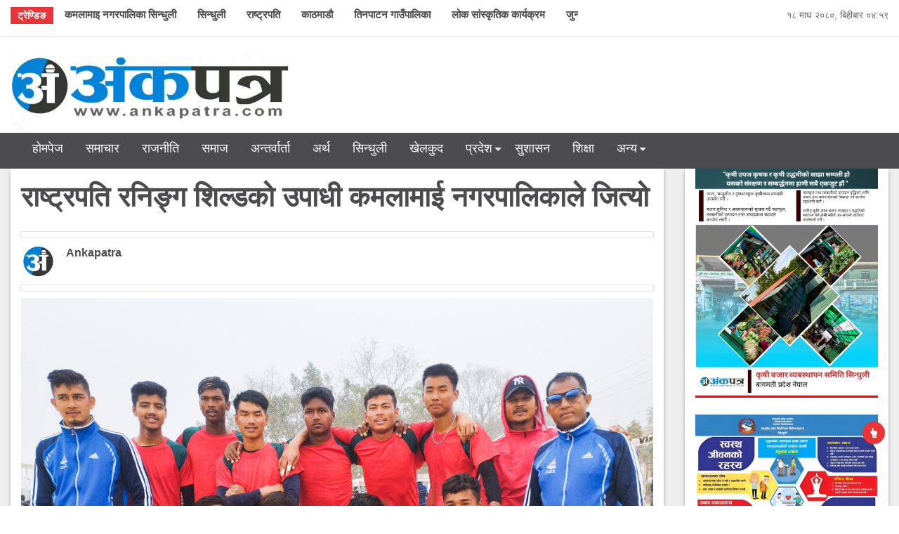

--- FILE ---
content_type: text/html; charset=UTF-8
request_url: https://ankapatra.com/?p=3726
body_size: 13547
content:
<!doctype html>
<html lang="en-US">
<head>
	<meta charset="UTF-8">
	<meta name="viewport" content="width=device-width, initial-scale=1">
	<link rel="profile" href="https://gmpg.org/xfn/11">
	<script type='text/javascript' src='https://platform-api.sharethis.com/js/sharethis.js#property=6048799e6ac5460013735eb5&product=sop' async='async'></script>
	<meta name='robots' content='index, follow, max-image-preview:large, max-snippet:-1, max-video-preview:-1' />

	<!-- This site is optimized with the Yoast SEO plugin v22.4 - https://yoast.com/wordpress/plugins/seo/ -->
	<title>राष्ट्रपति रनिङ्ग शिल्डको उपाधी कमलामाई नगरपालिकाले जित्यो</title>
	<link rel="canonical" href="https://ankapatra.com/?p=3726" />
	<meta property="og:locale" content="en_US" />
	<meta property="og:type" content="article" />
	<meta property="og:title" content="राष्ट्रपति रनिङ्ग शिल्डको उपाधी कमलामाई नगरपालिकाले जित्यो" />
	<meta property="og:description" content="सिन्धुली &#8211; १२ औँ जिल्लास्तरीय राष्ट्रपति रनिङ्ग शिल्ड खेलकुद प्रतियोगिताको उपाधी कमलामाई नगरपालिकाले जितेको छ । कमलामाई नगरपालिका –६, खुल्लामञ्च खेलमैदानमा सन्चालित प्रतियोगितामा ३१ पदक हात पार्दै कमलामाई नगरपालिकाले पहिलो स्थान बनाएको हो । कमलामाई नगरपालिकाले १७ स्वर्ण, ८ रजत र ६ कास्य पदक जितेर पहिलो बनेको छ । १४ स्वर्ण, १३ रजत र ९ [&hellip;]" />
	<meta property="og:url" content="https://ankapatra.com/?p=3726" />
	<meta property="og:site_name" content="Ankapatra" />
	<meta property="article:publisher" content="https://www.facebook.com/Angkapatra/" />
	<meta property="article:author" content="https://www.facebook.com/Ankapatra2020/" />
	<meta property="article:published_time" content="2024-02-01T04:59:58+00:00" />
	<meta property="article:modified_time" content="2024-02-01T05:00:38+00:00" />
	<meta property="og:image" content="https://ankapatra.com/wp-content/uploads/2024/02/PSX_20240201_103420-1-scaled.jpg" />
	<meta property="og:image:width" content="2560" />
	<meta property="og:image:height" content="2033" />
	<meta property="og:image:type" content="image/jpeg" />
	<meta name="author" content="ankapatra" />
	<meta name="twitter:card" content="summary_large_image" />
	<meta name="twitter:label1" content="Written by" />
	<meta name="twitter:data1" content="ankapatra" />
	<script type="application/ld+json" class="yoast-schema-graph">{"@context":"https://schema.org","@graph":[{"@type":"Article","@id":"https://ankapatra.com/?p=3726#article","isPartOf":{"@id":"https://ankapatra.com/?p=3726"},"author":{"name":"ankapatra","@id":"https://ankapatra.com/#/schema/person/842ec49bad8ba5edc351360428b880a7"},"headline":"राष्ट्रपति रनिङ्ग शिल्डको उपाधी कमलामाई नगरपालिकाले जित्यो","datePublished":"2024-02-01T04:59:58+00:00","dateModified":"2024-02-01T05:00:38+00:00","mainEntityOfPage":{"@id":"https://ankapatra.com/?p=3726"},"wordCount":1,"commentCount":0,"publisher":{"@id":"https://ankapatra.com/#organization"},"image":{"@id":"https://ankapatra.com/?p=3726#primaryimage"},"thumbnailUrl":"https://ankapatra.com/wp-content/uploads/2024/02/PSX_20240201_103420-1-scaled.jpg","articleSection":["खेलकुद"],"inLanguage":"en-US","potentialAction":[{"@type":"CommentAction","name":"Comment","target":["https://ankapatra.com/?p=3726#respond"]}]},{"@type":"WebPage","@id":"https://ankapatra.com/?p=3726","url":"https://ankapatra.com/?p=3726","name":"राष्ट्रपति रनिङ्ग शिल्डको उपाधी कमलामाई नगरपालिकाले जित्यो","isPartOf":{"@id":"https://ankapatra.com/#website"},"primaryImageOfPage":{"@id":"https://ankapatra.com/?p=3726#primaryimage"},"image":{"@id":"https://ankapatra.com/?p=3726#primaryimage"},"thumbnailUrl":"https://ankapatra.com/wp-content/uploads/2024/02/PSX_20240201_103420-1-scaled.jpg","datePublished":"2024-02-01T04:59:58+00:00","dateModified":"2024-02-01T05:00:38+00:00","breadcrumb":{"@id":"https://ankapatra.com/?p=3726#breadcrumb"},"inLanguage":"en-US","potentialAction":[{"@type":"ReadAction","target":["https://ankapatra.com/?p=3726"]}]},{"@type":"ImageObject","inLanguage":"en-US","@id":"https://ankapatra.com/?p=3726#primaryimage","url":"https://ankapatra.com/wp-content/uploads/2024/02/PSX_20240201_103420-1-scaled.jpg","contentUrl":"https://ankapatra.com/wp-content/uploads/2024/02/PSX_20240201_103420-1-scaled.jpg","width":2560,"height":2033},{"@type":"BreadcrumbList","@id":"https://ankapatra.com/?p=3726#breadcrumb","itemListElement":[{"@type":"ListItem","position":1,"name":"Home","item":"https://ankapatra.com/"},{"@type":"ListItem","position":2,"name":"राष्ट्रपति रनिङ्ग शिल्डको उपाधी कमलामाई नगरपालिकाले जित्यो"}]},{"@type":"WebSite","@id":"https://ankapatra.com/#website","url":"https://ankapatra.com/","name":"AngkaPatra","description":"Online Khabar patrika Ankapatra, Online destination for nepal news, views, reviews, features, blogs and audio video content coverig Nepali politics, society, market, arts, entertainment and sports.","publisher":{"@id":"https://ankapatra.com/#organization"},"potentialAction":[{"@type":"SearchAction","target":{"@type":"EntryPoint","urlTemplate":"https://ankapatra.com/?s={search_term_string}"},"query-input":"required name=search_term_string"}],"inLanguage":"en-US"},{"@type":"Organization","@id":"https://ankapatra.com/#organization","name":"angka patra","url":"https://ankapatra.com/","logo":{"@type":"ImageObject","inLanguage":"en-US","@id":"https://ankapatra.com/#/schema/logo/image/","url":"https://ankapatra.com/wp-content/uploads/2021/03/cropped-FlyerMaker_15022021_234112-01.jpg","contentUrl":"https://ankapatra.com/wp-content/uploads/2021/03/cropped-FlyerMaker_15022021_234112-01.jpg","width":1206,"height":348,"caption":"angka patra"},"image":{"@id":"https://ankapatra.com/#/schema/logo/image/"},"sameAs":["https://www.facebook.com/Angkapatra/"]},{"@type":"Person","@id":"https://ankapatra.com/#/schema/person/842ec49bad8ba5edc351360428b880a7","name":"ankapatra","image":{"@type":"ImageObject","inLanguage":"en-US","@id":"https://ankapatra.com/#/schema/person/image/","url":"https://ankapatra.com/wp-content/uploads/2020/12/IMG_20201228_105426-150x150.jpg","contentUrl":"https://ankapatra.com/wp-content/uploads/2020/12/IMG_20201228_105426-150x150.jpg","caption":"ankapatra"},"sameAs":["http://www.ankapatra.com","https://www.facebook.com/Ankapatra2020/"],"url":"https://ankapatra.com/?author=2"}]}</script>
	<!-- / Yoast SEO plugin. -->


<link rel='dns-prefetch' href='//maxcdn.bootstrapcdn.com' />
<link rel="alternate" type="application/rss+xml" title="Ankapatra &raquo; Feed" href="https://ankapatra.com/?feed=rss2" />
<link rel="alternate" type="application/rss+xml" title="Ankapatra &raquo; Comments Feed" href="https://ankapatra.com/?feed=comments-rss2" />
<link rel="alternate" type="application/rss+xml" title="Ankapatra &raquo; राष्ट्रपति रनिङ्ग शिल्डको उपाधी कमलामाई नगरपालिकाले जित्यो Comments Feed" href="https://ankapatra.com/?feed=rss2&#038;p=3726" />
<style id='wp-emoji-styles-inline-css'>

	img.wp-smiley, img.emoji {
		display: inline !important;
		border: none !important;
		box-shadow: none !important;
		height: 1em !important;
		width: 1em !important;
		margin: 0 0.07em !important;
		vertical-align: -0.1em !important;
		background: none !important;
		padding: 0 !important;
	}
</style>
<link rel='stylesheet' id='wp-block-library-css' href='https://ankapatra.com/wp-includes/css/dist/block-library/style.min.css?ver=6.5' media='all' />
<style id='classic-theme-styles-inline-css'>
/*! This file is auto-generated */
.wp-block-button__link{color:#fff;background-color:#32373c;border-radius:9999px;box-shadow:none;text-decoration:none;padding:calc(.667em + 2px) calc(1.333em + 2px);font-size:1.125em}.wp-block-file__button{background:#32373c;color:#fff;text-decoration:none}
</style>
<style id='global-styles-inline-css'>
body{--wp--preset--color--black: #000000;--wp--preset--color--cyan-bluish-gray: #abb8c3;--wp--preset--color--white: #ffffff;--wp--preset--color--pale-pink: #f78da7;--wp--preset--color--vivid-red: #cf2e2e;--wp--preset--color--luminous-vivid-orange: #ff6900;--wp--preset--color--luminous-vivid-amber: #fcb900;--wp--preset--color--light-green-cyan: #7bdcb5;--wp--preset--color--vivid-green-cyan: #00d084;--wp--preset--color--pale-cyan-blue: #8ed1fc;--wp--preset--color--vivid-cyan-blue: #0693e3;--wp--preset--color--vivid-purple: #9b51e0;--wp--preset--gradient--vivid-cyan-blue-to-vivid-purple: linear-gradient(135deg,rgba(6,147,227,1) 0%,rgb(155,81,224) 100%);--wp--preset--gradient--light-green-cyan-to-vivid-green-cyan: linear-gradient(135deg,rgb(122,220,180) 0%,rgb(0,208,130) 100%);--wp--preset--gradient--luminous-vivid-amber-to-luminous-vivid-orange: linear-gradient(135deg,rgba(252,185,0,1) 0%,rgba(255,105,0,1) 100%);--wp--preset--gradient--luminous-vivid-orange-to-vivid-red: linear-gradient(135deg,rgba(255,105,0,1) 0%,rgb(207,46,46) 100%);--wp--preset--gradient--very-light-gray-to-cyan-bluish-gray: linear-gradient(135deg,rgb(238,238,238) 0%,rgb(169,184,195) 100%);--wp--preset--gradient--cool-to-warm-spectrum: linear-gradient(135deg,rgb(74,234,220) 0%,rgb(151,120,209) 20%,rgb(207,42,186) 40%,rgb(238,44,130) 60%,rgb(251,105,98) 80%,rgb(254,248,76) 100%);--wp--preset--gradient--blush-light-purple: linear-gradient(135deg,rgb(255,206,236) 0%,rgb(152,150,240) 100%);--wp--preset--gradient--blush-bordeaux: linear-gradient(135deg,rgb(254,205,165) 0%,rgb(254,45,45) 50%,rgb(107,0,62) 100%);--wp--preset--gradient--luminous-dusk: linear-gradient(135deg,rgb(255,203,112) 0%,rgb(199,81,192) 50%,rgb(65,88,208) 100%);--wp--preset--gradient--pale-ocean: linear-gradient(135deg,rgb(255,245,203) 0%,rgb(182,227,212) 50%,rgb(51,167,181) 100%);--wp--preset--gradient--electric-grass: linear-gradient(135deg,rgb(202,248,128) 0%,rgb(113,206,126) 100%);--wp--preset--gradient--midnight: linear-gradient(135deg,rgb(2,3,129) 0%,rgb(40,116,252) 100%);--wp--preset--font-size--small: 13px;--wp--preset--font-size--medium: 20px;--wp--preset--font-size--large: 36px;--wp--preset--font-size--x-large: 42px;--wp--preset--spacing--20: 0.44rem;--wp--preset--spacing--30: 0.67rem;--wp--preset--spacing--40: 1rem;--wp--preset--spacing--50: 1.5rem;--wp--preset--spacing--60: 2.25rem;--wp--preset--spacing--70: 3.38rem;--wp--preset--spacing--80: 5.06rem;--wp--preset--shadow--natural: 6px 6px 9px rgba(0, 0, 0, 0.2);--wp--preset--shadow--deep: 12px 12px 50px rgba(0, 0, 0, 0.4);--wp--preset--shadow--sharp: 6px 6px 0px rgba(0, 0, 0, 0.2);--wp--preset--shadow--outlined: 6px 6px 0px -3px rgba(255, 255, 255, 1), 6px 6px rgba(0, 0, 0, 1);--wp--preset--shadow--crisp: 6px 6px 0px rgba(0, 0, 0, 1);}:where(.is-layout-flex){gap: 0.5em;}:where(.is-layout-grid){gap: 0.5em;}body .is-layout-flow > .alignleft{float: left;margin-inline-start: 0;margin-inline-end: 2em;}body .is-layout-flow > .alignright{float: right;margin-inline-start: 2em;margin-inline-end: 0;}body .is-layout-flow > .aligncenter{margin-left: auto !important;margin-right: auto !important;}body .is-layout-constrained > .alignleft{float: left;margin-inline-start: 0;margin-inline-end: 2em;}body .is-layout-constrained > .alignright{float: right;margin-inline-start: 2em;margin-inline-end: 0;}body .is-layout-constrained > .aligncenter{margin-left: auto !important;margin-right: auto !important;}body .is-layout-constrained > :where(:not(.alignleft):not(.alignright):not(.alignfull)){max-width: var(--wp--style--global--content-size);margin-left: auto !important;margin-right: auto !important;}body .is-layout-constrained > .alignwide{max-width: var(--wp--style--global--wide-size);}body .is-layout-flex{display: flex;}body .is-layout-flex{flex-wrap: wrap;align-items: center;}body .is-layout-flex > *{margin: 0;}body .is-layout-grid{display: grid;}body .is-layout-grid > *{margin: 0;}:where(.wp-block-columns.is-layout-flex){gap: 2em;}:where(.wp-block-columns.is-layout-grid){gap: 2em;}:where(.wp-block-post-template.is-layout-flex){gap: 1.25em;}:where(.wp-block-post-template.is-layout-grid){gap: 1.25em;}.has-black-color{color: var(--wp--preset--color--black) !important;}.has-cyan-bluish-gray-color{color: var(--wp--preset--color--cyan-bluish-gray) !important;}.has-white-color{color: var(--wp--preset--color--white) !important;}.has-pale-pink-color{color: var(--wp--preset--color--pale-pink) !important;}.has-vivid-red-color{color: var(--wp--preset--color--vivid-red) !important;}.has-luminous-vivid-orange-color{color: var(--wp--preset--color--luminous-vivid-orange) !important;}.has-luminous-vivid-amber-color{color: var(--wp--preset--color--luminous-vivid-amber) !important;}.has-light-green-cyan-color{color: var(--wp--preset--color--light-green-cyan) !important;}.has-vivid-green-cyan-color{color: var(--wp--preset--color--vivid-green-cyan) !important;}.has-pale-cyan-blue-color{color: var(--wp--preset--color--pale-cyan-blue) !important;}.has-vivid-cyan-blue-color{color: var(--wp--preset--color--vivid-cyan-blue) !important;}.has-vivid-purple-color{color: var(--wp--preset--color--vivid-purple) !important;}.has-black-background-color{background-color: var(--wp--preset--color--black) !important;}.has-cyan-bluish-gray-background-color{background-color: var(--wp--preset--color--cyan-bluish-gray) !important;}.has-white-background-color{background-color: var(--wp--preset--color--white) !important;}.has-pale-pink-background-color{background-color: var(--wp--preset--color--pale-pink) !important;}.has-vivid-red-background-color{background-color: var(--wp--preset--color--vivid-red) !important;}.has-luminous-vivid-orange-background-color{background-color: var(--wp--preset--color--luminous-vivid-orange) !important;}.has-luminous-vivid-amber-background-color{background-color: var(--wp--preset--color--luminous-vivid-amber) !important;}.has-light-green-cyan-background-color{background-color: var(--wp--preset--color--light-green-cyan) !important;}.has-vivid-green-cyan-background-color{background-color: var(--wp--preset--color--vivid-green-cyan) !important;}.has-pale-cyan-blue-background-color{background-color: var(--wp--preset--color--pale-cyan-blue) !important;}.has-vivid-cyan-blue-background-color{background-color: var(--wp--preset--color--vivid-cyan-blue) !important;}.has-vivid-purple-background-color{background-color: var(--wp--preset--color--vivid-purple) !important;}.has-black-border-color{border-color: var(--wp--preset--color--black) !important;}.has-cyan-bluish-gray-border-color{border-color: var(--wp--preset--color--cyan-bluish-gray) !important;}.has-white-border-color{border-color: var(--wp--preset--color--white) !important;}.has-pale-pink-border-color{border-color: var(--wp--preset--color--pale-pink) !important;}.has-vivid-red-border-color{border-color: var(--wp--preset--color--vivid-red) !important;}.has-luminous-vivid-orange-border-color{border-color: var(--wp--preset--color--luminous-vivid-orange) !important;}.has-luminous-vivid-amber-border-color{border-color: var(--wp--preset--color--luminous-vivid-amber) !important;}.has-light-green-cyan-border-color{border-color: var(--wp--preset--color--light-green-cyan) !important;}.has-vivid-green-cyan-border-color{border-color: var(--wp--preset--color--vivid-green-cyan) !important;}.has-pale-cyan-blue-border-color{border-color: var(--wp--preset--color--pale-cyan-blue) !important;}.has-vivid-cyan-blue-border-color{border-color: var(--wp--preset--color--vivid-cyan-blue) !important;}.has-vivid-purple-border-color{border-color: var(--wp--preset--color--vivid-purple) !important;}.has-vivid-cyan-blue-to-vivid-purple-gradient-background{background: var(--wp--preset--gradient--vivid-cyan-blue-to-vivid-purple) !important;}.has-light-green-cyan-to-vivid-green-cyan-gradient-background{background: var(--wp--preset--gradient--light-green-cyan-to-vivid-green-cyan) !important;}.has-luminous-vivid-amber-to-luminous-vivid-orange-gradient-background{background: var(--wp--preset--gradient--luminous-vivid-amber-to-luminous-vivid-orange) !important;}.has-luminous-vivid-orange-to-vivid-red-gradient-background{background: var(--wp--preset--gradient--luminous-vivid-orange-to-vivid-red) !important;}.has-very-light-gray-to-cyan-bluish-gray-gradient-background{background: var(--wp--preset--gradient--very-light-gray-to-cyan-bluish-gray) !important;}.has-cool-to-warm-spectrum-gradient-background{background: var(--wp--preset--gradient--cool-to-warm-spectrum) !important;}.has-blush-light-purple-gradient-background{background: var(--wp--preset--gradient--blush-light-purple) !important;}.has-blush-bordeaux-gradient-background{background: var(--wp--preset--gradient--blush-bordeaux) !important;}.has-luminous-dusk-gradient-background{background: var(--wp--preset--gradient--luminous-dusk) !important;}.has-pale-ocean-gradient-background{background: var(--wp--preset--gradient--pale-ocean) !important;}.has-electric-grass-gradient-background{background: var(--wp--preset--gradient--electric-grass) !important;}.has-midnight-gradient-background{background: var(--wp--preset--gradient--midnight) !important;}.has-small-font-size{font-size: var(--wp--preset--font-size--small) !important;}.has-medium-font-size{font-size: var(--wp--preset--font-size--medium) !important;}.has-large-font-size{font-size: var(--wp--preset--font-size--large) !important;}.has-x-large-font-size{font-size: var(--wp--preset--font-size--x-large) !important;}
.wp-block-navigation a:where(:not(.wp-element-button)){color: inherit;}
:where(.wp-block-post-template.is-layout-flex){gap: 1.25em;}:where(.wp-block-post-template.is-layout-grid){gap: 1.25em;}
:where(.wp-block-columns.is-layout-flex){gap: 2em;}:where(.wp-block-columns.is-layout-grid){gap: 2em;}
.wp-block-pullquote{font-size: 1.5em;line-height: 1.6;}
</style>
<link rel='stylesheet' id='wpfc-css' href='https://ankapatra.com/wp-content/plugins/gs-facebook-comments/public/css/wpfc-public.css?ver=1.7.5' media='all' />
<link rel='stylesheet' id='dashicons-css' href='https://ankapatra.com/wp-includes/css/dashicons.min.css?ver=6.5' media='all' />
<link rel='stylesheet' id='post-views-counter-frontend-css' href='https://ankapatra.com/wp-content/plugins/post-views-counter/css/frontend.min.css?ver=1.4.5' media='all' />
<link rel='stylesheet' id='ppress-frontend-css' href='https://ankapatra.com/wp-content/plugins/wp-user-avatar/assets/css/frontend.min.css?ver=4.12.0' media='all' />
<link rel='stylesheet' id='ppress-flatpickr-css' href='https://ankapatra.com/wp-content/plugins/wp-user-avatar/assets/flatpickr/flatpickr.min.css?ver=4.12.0' media='all' />
<link rel='stylesheet' id='ppress-select2-css' href='https://ankapatra.com/wp-content/plugins/wp-user-avatar/assets/select2/select2.min.css?ver=6.5' media='all' />
<link rel='stylesheet' id='meropatra-style-css' href='https://ankapatra.com/wp-content/themes/meropatra/style.css?ver=1.0.0' media='all' />
<link rel='stylesheet' id='bootstrap-css-css' href='https://ankapatra.com/wp-content/themes/meropatra/assets/bootstrap/css/bootstrap.min.css?ver=1.0.0' media='all' />
<link rel='stylesheet' id='fontawesome-css-css' href='https://ankapatra.com/wp-content/themes/meropatra/assets/font-awesome/css/all.min.css?ver=1.0.0' media='all' />
<link rel='stylesheet' id='fontawesome-min-css-css' href='https://ankapatra.com/wp-content/themes/meropatra/assets/font-awesome/css/fontawesome.min.css?ver=1.0.0' media='all' />
<link rel='stylesheet' id='owlcarousel-css-css' href='https://ankapatra.com/wp-content/themes/meropatra/assets/owl-carousel/css/owl.carousel.min.css?ver=1.0.0' media='all' />
<link rel='stylesheet' id='youtube-css-css' href='https://ankapatra.com/wp-content/themes/meropatra/assets/yt/css/youtube.css?ver=1.0.0' media='all' />
<link rel='stylesheet' id='push-menu-css-css' href='https://ankapatra.com/wp-content/themes/meropatra/assets/push/demo.css?ver=1.0.0' media='all' />
<link rel='stylesheet' id='push-bar-css-css' href='https://ankapatra.com/wp-content/themes/meropatra/assets/push/pushbar.css?ver=1.0.0' media='all' />
<link rel='stylesheet' id='cff-css' href='https://ankapatra.com/wp-content/plugins/custom-facebook-feed/assets/css/cff-style.min.css?ver=4.2.3' media='all' />
<link rel='stylesheet' id='sb-font-awesome-css' href='https://maxcdn.bootstrapcdn.com/font-awesome/4.7.0/css/font-awesome.min.css?ver=6.5' media='all' />
<script src="https://ankapatra.com/wp-includes/js/jquery/jquery.min.js?ver=3.7.1" id="jquery-core-js"></script>
<script src="https://ankapatra.com/wp-includes/js/jquery/jquery-migrate.min.js?ver=3.4.1" id="jquery-migrate-js"></script>
<script src="https://ankapatra.com/wp-content/plugins/gs-facebook-comments/public/js/wpfc-public.js?ver=1.7.5" id="wpfc-js"></script>
<script src="https://ankapatra.com/wp-content/plugins/wp-user-avatar/assets/flatpickr/flatpickr.min.js?ver=4.12.0" id="ppress-flatpickr-js"></script>
<script src="https://ankapatra.com/wp-content/plugins/wp-user-avatar/assets/select2/select2.min.js?ver=4.12.0" id="ppress-select2-js"></script>
<link rel="https://api.w.org/" href="https://ankapatra.com/index.php?rest_route=/" /><link rel="alternate" type="application/json" href="https://ankapatra.com/index.php?rest_route=/wp/v2/posts/3726" /><link rel="EditURI" type="application/rsd+xml" title="RSD" href="https://ankapatra.com/xmlrpc.php?rsd" />
<meta name="generator" content="WordPress 6.5" />
<link rel='shortlink' href='https://ankapatra.com/?p=3726' />
<link rel="alternate" type="application/json+oembed" href="https://ankapatra.com/index.php?rest_route=%2Foembed%2F1.0%2Fembed&#038;url=https%3A%2F%2Fankapatra.com%2F%3Fp%3D3726" />
<link rel="alternate" type="text/xml+oembed" href="https://ankapatra.com/index.php?rest_route=%2Foembed%2F1.0%2Fembed&#038;url=https%3A%2F%2Fankapatra.com%2F%3Fp%3D3726&#038;format=xml" />
<meta property="fb:app_id" content="3233273990109172" /><link rel="pingback" href="https://ankapatra.com/xmlrpc.php">		<style type="text/css">
					.site-title,
			.site-description {
				position: absolute;
				clip: rect(1px, 1px, 1px, 1px);
				}
					</style>
		<link rel="icon" href="https://ankapatra.com/wp-content/uploads/2020/12/cropped-IMG_20201228_105426-32x32.jpg" sizes="32x32" />
<link rel="icon" href="https://ankapatra.com/wp-content/uploads/2020/12/cropped-IMG_20201228_105426-192x192.jpg" sizes="192x192" />
<link rel="apple-touch-icon" href="https://ankapatra.com/wp-content/uploads/2020/12/cropped-IMG_20201228_105426-180x180.jpg" />
<meta name="msapplication-TileImage" content="https://ankapatra.com/wp-content/uploads/2020/12/cropped-IMG_20201228_105426-270x270.jpg" />
</head>

<body class="post-template-default single single-post postid-3726 single-format-standard wp-custom-logo no-sidebar">

			

<div id="page" class="site">
	<a class="skip-link screen-reader-text" href="#primary">Skip to content</a>
			
	<header id="masthead" class="site-header">
			<div class="header_main">
				<div class="container-fluid">
					<div class="row">
						<!--<trending>-->
						<div class="trending-box col-xs-12 col-sm-7 col-md-8">
							<div id="newsscroll" class="trending-scroll"> <h3 class="trending">ट्रेण्डिङ</h3>
								<div id="trends" class="">
									<div class="inner">
										<ul id="ticker" class="trendscontent"><li><a href="https://ankapatra.com/?tag=%e0%a4%95%e0%a4%ae%e0%a4%b2%e0%a4%be%e0%a4%ae%e0%a4%be%e0%a4%87-%e0%a4%a8%e0%a4%97%e0%a4%b0%e0%a4%aa%e0%a4%be%e0%a4%b2%e0%a4%bf%e0%a4%95%e0%a4%be-%e0%a4%b8%e0%a4%bf%e0%a4%a8%e0%a5%8d%e0%a4%a7%e0%a5%81">कमलामाइ नगरपालिका सिन्धुली</a></li><li><a href="https://ankapatra.com/?tag=%e0%a4%b8%e0%a4%bf%e0%a4%a8%e0%a5%8d%e0%a4%a7%e0%a5%81%e0%a4%b2%e0%a5%80">सिन्धुली</a></li><li><a href="https://ankapatra.com/?tag=%e0%a4%b0%e0%a4%be%e0%a4%b7%e0%a5%8d%e0%a4%9f%e0%a5%8d%e0%a4%b0%e0%a4%aa%e0%a4%a4%e0%a4%bf">राष्ट्रपति</a></li><li><a href="https://ankapatra.com/?tag=%e0%a4%95%e0%a4%be%e0%a4%a0%e0%a4%ae%e0%a4%be%e0%a4%a1%e0%a5%8c">काठमाडौ</a></li><li><a href="https://ankapatra.com/?tag=%e0%a4%a4%e0%a4%bf%e0%a4%a8%e0%a4%aa%e0%a4%be%e0%a4%9f%e0%a4%a8-%e0%a4%97%e0%a4%be%e0%a4%89%e0%a4%81%e0%a4%aa%e0%a4%be%e0%a4%b2%e0%a4%bf%e0%a4%95%e0%a4%be">तिनपाटन गाउँपालिका</a></li><li><a href="https://ankapatra.com/?tag=%e0%a4%b2%e0%a5%8b%e0%a4%95-%e0%a4%b8%e0%a4%be%e0%a4%82%e0%a4%b8%e0%a5%8d%e0%a4%95%e0%a5%83%e0%a4%a4%e0%a4%bf%e0%a4%95-%e0%a4%95%e0%a4%be%e0%a4%b0%e0%a5%8d%e0%a4%af%e0%a4%95%e0%a5%8d%e0%a4%b0%e0%a4%ae">लोक सांस्कृतिक कार्यक्रम</a></li><li><a href="https://ankapatra.com/?tag=%e0%a4%9c%e0%a5%81%e0%a4%a8%e0%a4%be%e0%a4%b0">जुनार</a></li></ul>									</div>
								</div>
							</div>
						</div>
						<!--<current date>-->
						<div class="calendar-box col-xs-12 col-sm-5 col-md-4">
							<span class="calendar-date">
								<span class="eng-date">&#2407;&#2414; माघ &#2408;&#2406;&#2414;&#2406;, बिहीबार &#2406;&#2410;:&#2411;&#2415;</span>
							</span>
						</div>
						<span class="seperator col-xs-12 col-sm-12 col-md-12"></span>
						<!--<logo>-->
						<div class="logo-box col-sm-4 col-md-4">
							<div class="site-branding">
								<a href="https://ankapatra.com/" class="custom-logo-link" rel="home"><img width="1188" height="348" src="https://ankapatra.com/wp-content/uploads/2021/05/cropped-184070385_159575756100941_8918002827634341283_n.jpg" class="custom-logo" alt="Ankapatra" decoding="async" fetchpriority="high" srcset="https://ankapatra.com/wp-content/uploads/2021/05/cropped-184070385_159575756100941_8918002827634341283_n.jpg 1188w, https://ankapatra.com/wp-content/uploads/2021/05/cropped-184070385_159575756100941_8918002827634341283_n-300x88.jpg 300w, https://ankapatra.com/wp-content/uploads/2021/05/cropped-184070385_159575756100941_8918002827634341283_n-1024x300.jpg 1024w, https://ankapatra.com/wp-content/uploads/2021/05/cropped-184070385_159575756100941_8918002827634341283_n-768x225.jpg 768w, https://ankapatra.com/wp-content/uploads/2021/05/cropped-184070385_159575756100941_8918002827634341283_n-293x86.jpg 293w, https://ankapatra.com/wp-content/uploads/2021/05/cropped-184070385_159575756100941_8918002827634341283_n-290x85.jpg 290w, https://ankapatra.com/wp-content/uploads/2021/05/cropped-184070385_159575756100941_8918002827634341283_n-535x157.jpg 535w, https://ankapatra.com/wp-content/uploads/2021/05/cropped-184070385_159575756100941_8918002827634341283_n-135x40.jpg 135w" sizes="(max-width: 1188px) 100vw, 1188px" /></a>									<p class="site-title"><a href="https://ankapatra.com/" rel="home">Ankapatra</a></p>
																		<p class="site-description">Online Khabar patrika Ankapatra, Online destination for nepal news, views, reviews, features, blogs and audio video content coverig Nepali politics, society, market, arts, entertainment and sports.</p>
															</div><!-- .site-branding -->
						</div>
						<!--</logo>-->

						<!--<header aside advertisement right>-->
						<div class="bigyaapan-right col-xs-12 col-sm-8 col-md-8">
							<section id="block-52" class="widget widget_block widget_media_gallery">
<figure class="wp-block-gallery has-nested-images columns-default is-cropped wp-block-gallery-1 is-layout-flex wp-block-gallery-is-layout-flex"></figure>
</section>						</div>
						<!--</header aside advertisement right>-->
					</div>
				</div>
			</div>
			<!-- <div class="seperator col-xs-12 col-sm-12 col-md-12"></div> -->
			<div class="mob-header text-center">
				<div class="mob-logo">
					<a href="https://ankapatra.com/" class="custom-logo-link" rel="home"><img width="1188" height="348" src="https://ankapatra.com/wp-content/uploads/2021/05/cropped-184070385_159575756100941_8918002827634341283_n.jpg" class="custom-logo" alt="Ankapatra" decoding="async" srcset="https://ankapatra.com/wp-content/uploads/2021/05/cropped-184070385_159575756100941_8918002827634341283_n.jpg 1188w, https://ankapatra.com/wp-content/uploads/2021/05/cropped-184070385_159575756100941_8918002827634341283_n-300x88.jpg 300w, https://ankapatra.com/wp-content/uploads/2021/05/cropped-184070385_159575756100941_8918002827634341283_n-1024x300.jpg 1024w, https://ankapatra.com/wp-content/uploads/2021/05/cropped-184070385_159575756100941_8918002827634341283_n-768x225.jpg 768w, https://ankapatra.com/wp-content/uploads/2021/05/cropped-184070385_159575756100941_8918002827634341283_n-293x86.jpg 293w, https://ankapatra.com/wp-content/uploads/2021/05/cropped-184070385_159575756100941_8918002827634341283_n-290x85.jpg 290w, https://ankapatra.com/wp-content/uploads/2021/05/cropped-184070385_159575756100941_8918002827634341283_n-535x157.jpg 535w, https://ankapatra.com/wp-content/uploads/2021/05/cropped-184070385_159575756100941_8918002827634341283_n-135x40.jpg 135w" sizes="(max-width: 1188px) 100vw, 1188px" /></a>							<p class="site-title"><a href="https://ankapatra.com/" rel="home">Ankapatra</a></p>
														<p class="site-description">Online Khabar patrika Ankapatra, Online destination for nepal news, views, reviews, features, blogs and audio video content coverig Nepali politics, society, market, arts, entertainment and sports.</p>
										<div class="nep__time text-center ml-4">
						<iframe scrolling="no" border="0" frameborder="0" marginwidth="0" marginheight="0" allowtransparency="true" src="https://www.ashesh.com.np/linknepali-time.php?dwn=only&font_color=333333&font_size=14&api=410223l284" width="165" height="22"></iframe>
					</div>
				</div>
			</div>
			<div class="mob-navigations">
				<div class="container">
					<div class="mob-navbar">
						<div class="data__toggle">
							<span data-pushbar-target="left" class="btn btn-push"><i class="fas fa-bars"></i></span>
						</div>
						<div class="toggle_logo">
						<a href=""><a href="https://ankapatra.com/" class="custom-logo-link" rel="home"><img width="1188" height="348" src="https://ankapatra.com/wp-content/uploads/2021/05/cropped-184070385_159575756100941_8918002827634341283_n.jpg" class="custom-logo" alt="Ankapatra" decoding="async" srcset="https://ankapatra.com/wp-content/uploads/2021/05/cropped-184070385_159575756100941_8918002827634341283_n.jpg 1188w, https://ankapatra.com/wp-content/uploads/2021/05/cropped-184070385_159575756100941_8918002827634341283_n-300x88.jpg 300w, https://ankapatra.com/wp-content/uploads/2021/05/cropped-184070385_159575756100941_8918002827634341283_n-1024x300.jpg 1024w, https://ankapatra.com/wp-content/uploads/2021/05/cropped-184070385_159575756100941_8918002827634341283_n-768x225.jpg 768w, https://ankapatra.com/wp-content/uploads/2021/05/cropped-184070385_159575756100941_8918002827634341283_n-293x86.jpg 293w, https://ankapatra.com/wp-content/uploads/2021/05/cropped-184070385_159575756100941_8918002827634341283_n-290x85.jpg 290w, https://ankapatra.com/wp-content/uploads/2021/05/cropped-184070385_159575756100941_8918002827634341283_n-535x157.jpg 535w, https://ankapatra.com/wp-content/uploads/2021/05/cropped-184070385_159575756100941_8918002827634341283_n-135x40.jpg 135w" sizes="(max-width: 1188px) 100vw, 1188px" /></a></a>
						</div>
						<div class="nep__time text-center ml-4">
							<iframe scrolling="no" border="0" frameborder="0" marginwidth="0" marginheight="0" allowtransparency="true" src="https://www.ashesh.com.np/linknepali-time.php?dwn=only&font_color=333333&font_size=14&api=410223l284" width="165" height="22"></iframe>
						</div>
					</div>
				</div>
			</div>

			<!-- MAIN MENU -->
			<div class="main-menu">
					<div class="container-fluid">
						
					
					<div class="col-md-12 col-sm-12 col-xs-12">
						<nav id="site-navigation" class="main-navigation">
							<div class="main_menu"><ul id="primary-menu" class="menu"><li id="menu-item-11" class="menu-item menu-item-type-custom menu-item-object-custom menu-item-home menu-item-11"><a href="https://ankapatra.com/">होमपेज</a></li>
<li id="menu-item-96" class="menu-item menu-item-type-taxonomy menu-item-object-category menu-item-96"><a href="https://ankapatra.com/?cat=6">समाचार</a></li>
<li id="menu-item-77" class="menu-item menu-item-type-taxonomy menu-item-object-category menu-item-77"><a href="https://ankapatra.com/?cat=50">राजनीति</a></li>
<li id="menu-item-71" class="menu-item menu-item-type-taxonomy menu-item-object-category menu-item-71"><a href="https://ankapatra.com/?cat=32">समाज</a></li>
<li id="menu-item-72" class="menu-item menu-item-type-taxonomy menu-item-object-category menu-item-72"><a href="https://ankapatra.com/?cat=34">अन्तर्वार्ता</a></li>
<li id="menu-item-73" class="menu-item menu-item-type-taxonomy menu-item-object-category menu-item-73"><a href="https://ankapatra.com/?cat=37">अर्थ</a></li>
<li id="menu-item-74" class="menu-item menu-item-type-taxonomy menu-item-object-category menu-item-74"><a href="https://ankapatra.com/?cat=41">सिन्धुली</a></li>
<li id="menu-item-75" class="menu-item menu-item-type-taxonomy menu-item-object-category current-post-ancestor current-menu-parent current-post-parent menu-item-75"><a href="https://ankapatra.com/?cat=35">खेलकुद</a></li>
<li id="menu-item-79" class="menu-item menu-item-type-taxonomy menu-item-object-category menu-item-has-children menu-item-79"><a href="https://ankapatra.com/?cat=42">प्रदेश</a>
<ul class="sub-menu">
	<li id="menu-item-80" class="menu-item menu-item-type-taxonomy menu-item-object-category menu-item-80"><a href="https://ankapatra.com/?cat=43">कोशी</a></li>
	<li id="menu-item-81" class="menu-item menu-item-type-taxonomy menu-item-object-category menu-item-81"><a href="https://ankapatra.com/?cat=44">मधेश</a></li>
	<li id="menu-item-82" class="menu-item menu-item-type-taxonomy menu-item-object-category menu-item-82"><a href="https://ankapatra.com/?cat=45">बागमती</a></li>
	<li id="menu-item-83" class="menu-item menu-item-type-taxonomy menu-item-object-category menu-item-83"><a href="https://ankapatra.com/?cat=46">गण्डकी</a></li>
	<li id="menu-item-84" class="menu-item menu-item-type-taxonomy menu-item-object-category menu-item-84"><a href="https://ankapatra.com/?cat=47">लुम्बिनी</a></li>
	<li id="menu-item-85" class="menu-item menu-item-type-taxonomy menu-item-object-category menu-item-85"><a href="https://ankapatra.com/?cat=48">कर्णाली</a></li>
	<li id="menu-item-86" class="menu-item menu-item-type-taxonomy menu-item-object-category menu-item-86"><a href="https://ankapatra.com/?cat=49">सुदुरपश्चिम</a></li>
</ul>
</li>
<li id="menu-item-87" class="menu-item menu-item-type-taxonomy menu-item-object-category menu-item-87"><a href="https://ankapatra.com/?cat=31">सुशासन</a></li>
<li id="menu-item-95" class="menu-item menu-item-type-taxonomy menu-item-object-category menu-item-95"><a href="https://ankapatra.com/?cat=36">शिक्षा</a></li>
<li id="menu-item-40" class="menu-item menu-item-type-custom menu-item-object-custom menu-item-has-children menu-item-40"><a href="#">अन्य</a>
<ul class="sub-menu">
	<li id="menu-item-97" class="menu-item menu-item-type-taxonomy menu-item-object-category menu-item-97"><a href="https://ankapatra.com/?cat=55">साहित्य</a></li>
	<li id="menu-item-93" class="menu-item menu-item-type-taxonomy menu-item-object-category menu-item-93"><a href="https://ankapatra.com/?cat=56">विचार/ब्लग</a></li>
	<li id="menu-item-92" class="menu-item menu-item-type-taxonomy menu-item-object-category menu-item-92"><a href="https://ankapatra.com/?cat=52">रोचक</a></li>
	<li id="menu-item-78" class="menu-item menu-item-type-taxonomy menu-item-object-category menu-item-78"><a href="https://ankapatra.com/?cat=33">पर्यटन</a></li>
</ul>
</li>
</ul></div>						</nav><!-- #site-navigation -->
					</div>
					<div>
				<aside data-pushbar-id="left" data-pushbar-direction="left">
					<span data-pushbar-close class="close push_right"></span>
					<div class="menu-mobile-navigation-menu-container"><ul id="mobile-primary-menu" class="menu"><li id="menu-item-169" class="menu-item menu-item-type-custom menu-item-object-custom menu-item-home menu-item-169"><a href="https://ankapatra.com/">होमपेज</a></li>
<li id="menu-item-151" class="menu-item menu-item-type-taxonomy menu-item-object-category menu-item-151"><a href="https://ankapatra.com/?cat=6">समाचार</a></li>
<li id="menu-item-156" class="menu-item menu-item-type-taxonomy menu-item-object-category menu-item-156"><a href="https://ankapatra.com/?cat=34">अन्तर्वार्ता</a></li>
<li id="menu-item-159" class="menu-item menu-item-type-taxonomy menu-item-object-category menu-item-159"><a href="https://ankapatra.com/?cat=37">स,स र स (विशेष स्तम्भ)</a></li>
<li id="menu-item-161" class="menu-item menu-item-type-taxonomy menu-item-object-category menu-item-161"><a href="https://ankapatra.com/?cat=40">राजनीति</a></li>
<li id="menu-item-153" class="menu-item menu-item-type-taxonomy menu-item-object-category menu-item-153"><a href="https://ankapatra.com/?cat=31">प्रविधि</a></li>
<li id="menu-item-152" class="menu-item menu-item-type-taxonomy menu-item-object-category menu-item-152"><a href="https://ankapatra.com/?cat=56">विचार/ब्लग</a></li>
<li id="menu-item-155" class="menu-item menu-item-type-taxonomy menu-item-object-category menu-item-155"><a href="https://ankapatra.com/?cat=33">पर्यटन</a></li>
<li id="menu-item-158" class="menu-item menu-item-type-taxonomy menu-item-object-category menu-item-158"><a href="https://ankapatra.com/?cat=36">शिक्षा</a></li>
<li id="menu-item-154" class="menu-item menu-item-type-taxonomy menu-item-object-category menu-item-154"><a href="https://ankapatra.com/?cat=32">अन्तर्राष्ट्रिय</a></li>
<li id="menu-item-162" class="menu-item menu-item-type-taxonomy menu-item-object-category menu-item-162"><a href="https://ankapatra.com/?cat=55">साहित्य</a></li>
<li id="menu-item-157" class="menu-item menu-item-type-taxonomy menu-item-object-category current-post-ancestor current-menu-parent current-post-parent menu-item-157"><a href="https://ankapatra.com/?cat=35">खेलकुद</a></li>
</ul></div>				</aside>
			</div>
				</div>
			</div>

	</header><!-- #masthead -->


	<main id="primary" class="site-main">

		<div class="container-fluid">
			<div class="mpatra_post-container">

				<div class="row">

					<!-- post-page-content -->

					<div class="col-md-9 col-sm-8 col-xs-6">
						<div class="mpatra__content-entry">

							
<article id="post-3726" class="post-3726 post type-post status-publish format-standard has-post-thumbnail hentry category-35">

	<header class="entry-header">

		<div class="newspost-title-entry">
			<h1 class="entry-title newspost_title">राष्ट्रपति रनिङ्ग शिल्डको उपाधी कमलामाई नगरपालिकाले जित्यो</h1>		</div>

	</header><!-- .entry-header -->
	
	<div class="post_cont-ads">
			</div>

	<div class="author_share">
		<div class="row">
			<div class="col-md-6 col-sm-6 col-xs-6">
				<div class="author_wrap">
					<div class="mr-3 author_img">
						<img data-del="avatar" src='https://ankapatra.com/wp-content/uploads/2020/12/IMG_20201228_105426-150x150.jpg' class='avatar pp-user-avatar avatar-96 photo ' height='96' width='96'/>					</div>
					<div class="aup">
						<div class="author_title">
							<span class="byline"> <span class="author vcard"><a class="url fn n" href="https://ankapatra.com/?author=2">ankapatra</a></span></span>						</div>
						<div class="posted__on">
							<span class="posted-on"><a href="https://ankapatra.com/?p=3726" rel="bookmark"><time class="entry-date published updated" datetime="&#2407;&#2414; माघ &#2408;&#2406;&#2414;&#2406;, बिहीबार &#2406;&#2410;:&#2411;&#2415;">&#2407;&#2414; माघ &#2408;&#2406;&#2414;&#2406;, बिहीबार &#2406;&#2410;:&#2411;&#2415;</time></a></span>							
						</div>
					</div>
				</div>
			</div>
			<div class="col-md-6 col-sm-6 col-xs-6">
				<div class="share__box">
					<!-- Go to www.addthis.com/dashboard to customize your tools -->
					<div class="sharethis-inline-share-buttons"></div>
				</div>
			</div>
		</div>
	</div>

	<div class="post_cont-ads">
			</div>

	
			<div class="post-thumbnail">
				<img width="2560" height="2033" src="https://ankapatra.com/wp-content/uploads/2024/02/PSX_20240201_103420-1-scaled.jpg" class="attachment-post-thumbnail size-post-thumbnail wp-post-image" alt="" decoding="async" srcset="https://ankapatra.com/wp-content/uploads/2024/02/PSX_20240201_103420-1-scaled.jpg 2560w, https://ankapatra.com/wp-content/uploads/2024/02/PSX_20240201_103420-1-300x238.jpg 300w, https://ankapatra.com/wp-content/uploads/2024/02/PSX_20240201_103420-1-1024x813.jpg 1024w, https://ankapatra.com/wp-content/uploads/2024/02/PSX_20240201_103420-1-768x610.jpg 768w, https://ankapatra.com/wp-content/uploads/2024/02/PSX_20240201_103420-1-1536x1220.jpg 1536w, https://ankapatra.com/wp-content/uploads/2024/02/PSX_20240201_103420-1-2048x1627.jpg 2048w, https://ankapatra.com/wp-content/uploads/2024/02/PSX_20240201_103420-1-189x150.jpg 189w, https://ankapatra.com/wp-content/uploads/2024/02/PSX_20240201_103420-1-214x170.jpg 214w, https://ankapatra.com/wp-content/uploads/2024/02/PSX_20240201_103420-1-535x425.jpg 535w, https://ankapatra.com/wp-content/uploads/2024/02/PSX_20240201_103420-1-113x90.jpg 113w" sizes="(max-width: 2560px) 100vw, 2560px" />			</div><!-- .post-thumbnail -->

					
	<div class="post_cont-ads">
		<section id="media_image-12" class="widget widget_media_image"><a href="#"><img width="700" height="80" src="https://ankapatra.com/wp-content/uploads/2020/07/700x80.gif" class="image wp-image-104  attachment-full size-full" alt="" style="max-width: 100%; height: auto;" decoding="async" /></a></section>	</div>

	<div class="entry-content newspost_content_entry">
		
<p>सिन्धुली &#8211; १२ औँ जिल्लास्तरीय राष्ट्रपति रनिङ्ग शिल्ड खेलकुद प्रतियोगिताको उपाधी कमलामाई नगरपालिकाले जितेको छ । कमलामाई नगरपालिका –६, खुल्लामञ्च खेलमैदानमा सन्चालित प्रतियोगितामा ३१ पदक हात पार्दै कमलामाई नगरपालिकाले पहिलो स्थान बनाएको हो । कमलामाई नगरपालिकाले १७ स्वर्ण, ८ रजत र ६ कास्य पदक जितेर पहिलो बनेको छ ।</p>



<p>१४ स्वर्ण, १३ रजत र ९ कास्य गरी ३६ पदक जित्दै दुधौली नगरपालिकाले दोस्रो स्थान ओगट्न सफल भएको छ । ५ स्वर्ण, ८ रजत र १ कास्य गरी १४ पदक जितेर तीनपाटन गाउँपालिका भने तेस्रो भयो ।</p>



<figure class="wp-block-image size-large"><img loading="lazy" decoding="async" width="726" height="1024" src="https://ankapatra.com/wp-content/uploads/2024/01/flyermaker_1706206676768-1-726x1024.jpeg" alt="" class="wp-image-3673" srcset="https://ankapatra.com/wp-content/uploads/2024/01/flyermaker_1706206676768-1-726x1024.jpeg 726w, https://ankapatra.com/wp-content/uploads/2024/01/flyermaker_1706206676768-1-213x300.jpeg 213w, https://ankapatra.com/wp-content/uploads/2024/01/flyermaker_1706206676768-1-768x1084.jpeg 768w, https://ankapatra.com/wp-content/uploads/2024/01/flyermaker_1706206676768-1-106x150.jpeg 106w, https://ankapatra.com/wp-content/uploads/2024/01/flyermaker_1706206676768-1-120x170.jpeg 120w, https://ankapatra.com/wp-content/uploads/2024/01/flyermaker_1706206676768-1-315x445.jpeg 315w, https://ankapatra.com/wp-content/uploads/2024/01/flyermaker_1706206676768-1-64x90.jpeg 64w, https://ankapatra.com/wp-content/uploads/2024/01/flyermaker_1706206676768-1.jpeg 1066w" sizes="(max-width: 726px) 100vw, 726px" /></figure>



<p>५ स्वर्ण, ६ रजत र १३ कास्य गरी २४ पदक जितेर फिक्कल गाउँपालिकाले सानत्वना स्थान हासिल गरेको छ । मरिण गाउँपालिकाले ५ स्वर्ण, ४ रजत, ४ कास्य, हरिहरपुरगढी गाउँपालिकाले ३ स्वर्ण, ६ रजत, ६ कास्य पदक जितेको छ ।</p>



<p>गोलन्जोर गाउँपालिकाले ३ स्वर्ण, ५ रजत र ६ कास्य, सुनकोशी गाउँपालिकाले २ स्वर्ण, ४ रजत र १ कास्य पदक जित्दा घ्याङलेख गाउँपालिकाले भने प्रतियोगितामा कुनै पनि पदक जित्न सकेन ।</p>



<p>प्रतियोगीहरुलाई कमलामाई नगरपालिकाका नगरप्रमुख उपेन्द्र कुमार पोखरेल, सुनकोशी गाउँपालिका अध्यक्ष दिपा बोहोरा दाहाल, उपाध्यक्ष कपिल कोईराला, सिन्धुलीका प्रमुख जिल्ला अधिकारी भरत खनाल, प्रहरी उपरिक्षक राजकुमार सिलवाल लगाएतले पुरस्कार, पदक, ट्रफी तथा प्रमाणपत्र वितरण गर्नुभयो ।</p>



<figure class="wp-block-image size-large"><img loading="lazy" decoding="async" width="1024" height="963" src="https://ankapatra.com/wp-content/uploads/2024/01/flyermaker_1706205121815-1024x963.jpeg" alt="" class="wp-image-3677" srcset="https://ankapatra.com/wp-content/uploads/2024/01/flyermaker_1706205121815-1024x963.jpeg 1024w, https://ankapatra.com/wp-content/uploads/2024/01/flyermaker_1706205121815-300x282.jpeg 300w, https://ankapatra.com/wp-content/uploads/2024/01/flyermaker_1706205121815-768x722.jpeg 768w, https://ankapatra.com/wp-content/uploads/2024/01/flyermaker_1706205121815-160x150.jpeg 160w, https://ankapatra.com/wp-content/uploads/2024/01/flyermaker_1706205121815-181x170.jpeg 181w, https://ankapatra.com/wp-content/uploads/2024/01/flyermaker_1706205121815-473x445.jpeg 473w, https://ankapatra.com/wp-content/uploads/2024/01/flyermaker_1706205121815-96x90.jpeg 96w, https://ankapatra.com/wp-content/uploads/2024/01/flyermaker_1706205121815.jpeg 1066w" sizes="(max-width: 1024px) 100vw, 1024px" /></figure>



<p>तीन दिनसम्म संचालित प्रतियोगितामा भलिबल, कवड्डीमा महिला पुरुष, कराँते, तेक्वान्दो, एथलेटिक्स (महिला पुरुष) दौड प्रतियोगिता रनिङशील्डमा समावेश गरिएको आयोजक जिल्ला खेलकुद विकास समितिले जनाएको छ ।</p>
<div class="post-views content-post post-3726 entry-meta">
				<span class="post-views-icon dashicons dashicons-chart-bar"></span> <span class="post-views-label">Post Views:</span> <span class="post-views-count">1,378</span>
			</div>	</div><!-- .entry-content -->
	
		<div class="publish_container">
			<div class="row">
				<div class="col-md-6 col-sm-6 col-xs-6">
					<div class="published_dt">
						<span class="pub-titl">प्रकाशित मिति :</span>
						<span class="pub_time">
							<span class="posted-on"><a href="https://ankapatra.com/?p=3726" rel="bookmark"><time class="entry-date published updated" datetime="&#2407;&#2414; माघ &#2408;&#2406;&#2414;&#2406;, बिहीबार &#2406;&#2410;:&#2411;&#2415;">&#2407;&#2414; माघ &#2408;&#2406;&#2414;&#2406;, बिहीबार &#2406;&#2410;:&#2411;&#2415;</time></a></span>&#2407;&#2414; माघ &#2408;&#2406;&#2414;&#2406;, बिहीबार &#2406;&#2410;:&#2411;&#2415;						</span>
					</div>
				</div>
				<div class="col-md-6 col-sm-6 col-xs-6">
					<div class="pratikriya">
						<a href="#comment"><span class="pratikriya-ico"><i class="fas fa-comments"></i></span><span class="pratikriya_ttitle">प्रतिक्रिया दिनुहोस्</span></a>
					</div>
				</div>
			</div>
		</div>


		<div class="post_cont-ads">
			<section id="media_image-13" class="widget widget_media_image"><a href="#"><img width="700" height="80" src="https://ankapatra.com/wp-content/uploads/2020/07/700x80.gif" class="image wp-image-104  attachment-full size-full" alt="" style="max-width: 100%; height: auto;" decoding="async" loading="lazy" /></a></section>		</div>

		<div class="related_post_content">
			<div class="relatedposts">
				<h3>Related posts</h3>
					 <div class="row">
								<div class="col-md-4">
							<div class="related-posts">
									<div class="related-post-thumb">
										<a href="https://ankapatra.com/?p=4988" alt="सिन्धुलीका दुईवटै क्षेत्रमा नेकपाले टुंग्यायो उम्मेदवार">
											<img width="290" height="163" src="https://ankapatra.com/wp-content/uploads/2026/01/88018353-290x163.jpg" class="attachment-meropatra290x170 size-meropatra290x170 wp-post-image" alt="" decoding="async" loading="lazy" srcset="https://ankapatra.com/wp-content/uploads/2026/01/88018353-290x163.jpg 290w, https://ankapatra.com/wp-content/uploads/2026/01/88018353-300x168.jpg 300w, https://ankapatra.com/wp-content/uploads/2026/01/88018353-1024x575.jpg 1024w, https://ankapatra.com/wp-content/uploads/2026/01/88018353-768x431.jpg 768w, https://ankapatra.com/wp-content/uploads/2026/01/88018353-1536x862.jpg 1536w, https://ankapatra.com/wp-content/uploads/2026/01/88018353-2048x1150.jpg 2048w, https://ankapatra.com/wp-content/uploads/2026/01/88018353-616x345.jpg 616w, https://ankapatra.com/wp-content/uploads/2026/01/88018353-267x150.jpg 267w, https://ankapatra.com/wp-content/uploads/2026/01/88018353-535x300.jpg 535w, https://ankapatra.com/wp-content/uploads/2026/01/88018353-135x76.jpg 135w" sizes="(max-width: 290px) 100vw, 290px" />										</a>
									</div>
									<div class="related_title-entry">
										<h2><a href="https://ankapatra.com/?p=4988">सिन्धुलीका दुईवटै क्षेत्रमा नेकपाले टुंग्यायो उम्मेदवार</a></h2>
									</div>
							</div>
						</div>
									<div class="col-md-4">
							<div class="related-posts">
									<div class="related-post-thumb">
										<a href="https://ankapatra.com/?p=4985" alt="पराजित दुबै उम्मेदवारलाई एमालेले पुनः बनायो सिन्धुलीमा उम्मेदवार">
											<img width="290" height="163" src="https://ankapatra.com/wp-content/uploads/2026/01/70774317-290x163.jpg" class="attachment-meropatra290x170 size-meropatra290x170 wp-post-image" alt="" decoding="async" loading="lazy" srcset="https://ankapatra.com/wp-content/uploads/2026/01/70774317-290x163.jpg 290w, https://ankapatra.com/wp-content/uploads/2026/01/70774317-300x168.jpg 300w, https://ankapatra.com/wp-content/uploads/2026/01/70774317-1024x575.jpg 1024w, https://ankapatra.com/wp-content/uploads/2026/01/70774317-768x431.jpg 768w, https://ankapatra.com/wp-content/uploads/2026/01/70774317-1536x862.jpg 1536w, https://ankapatra.com/wp-content/uploads/2026/01/70774317-2048x1149.jpg 2048w, https://ankapatra.com/wp-content/uploads/2026/01/70774317-616x345.jpg 616w, https://ankapatra.com/wp-content/uploads/2026/01/70774317-267x150.jpg 267w, https://ankapatra.com/wp-content/uploads/2026/01/70774317-535x300.jpg 535w, https://ankapatra.com/wp-content/uploads/2026/01/70774317-135x76.jpg 135w" sizes="(max-width: 290px) 100vw, 290px" />										</a>
									</div>
									<div class="related_title-entry">
										<h2><a href="https://ankapatra.com/?p=4985">पराजित दुबै उम्मेदवारलाई एमालेले पुनः बनायो सिन्धुलीमा उम्मेदवार</a></h2>
									</div>
							</div>
						</div>
									<div class="col-md-4">
							<div class="related-posts">
									<div class="related-post-thumb">
										<a href="https://ankapatra.com/?p=4982" alt="घ्याङ्लेखको एसबीआई बैंक लुटपाट : गाडीसहित चालक नियन्त्रणमा">
											<img width="290" height="145" src="https://ankapatra.com/wp-content/uploads/2026/01/1768321404801-290x145.jpg" class="attachment-meropatra290x170 size-meropatra290x170 wp-post-image" alt="" decoding="async" loading="lazy" srcset="https://ankapatra.com/wp-content/uploads/2026/01/1768321404801-290x145.jpg 290w, https://ankapatra.com/wp-content/uploads/2026/01/1768321404801-300x150.jpg 300w, https://ankapatra.com/wp-content/uploads/2026/01/1768321404801-768x384.jpg 768w, https://ankapatra.com/wp-content/uploads/2026/01/1768321404801-293x146.jpg 293w, https://ankapatra.com/wp-content/uploads/2026/01/1768321404801-535x267.jpg 535w, https://ankapatra.com/wp-content/uploads/2026/01/1768321404801-135x67.jpg 135w, https://ankapatra.com/wp-content/uploads/2026/01/1768321404801.jpg 983w" sizes="(max-width: 290px) 100vw, 290px" />										</a>
									</div>
									<div class="related_title-entry">
										<h2><a href="https://ankapatra.com/?p=4982">घ्याङ्लेखको एसबीआई बैंक लुटपाट : गाडीसहित चालक नियन्त्रणमा</a></h2>
									</div>
							</div>
						</div>
				 </div>
	 			</div>
		</div>

		<div class="row">
			<div class="col-md-12 col-sm-6 col-xs-6 post_pratikriya">
					<div class="cmnt-heading">
						<h2>प्रतिक्रिया दिनुहोस्</h2>
					</div>
					<div class="post_cmnt_section">
						<div class="fb-background-color">
		  <div 
		  	class = "fb-comments" 
		  	data-href = "https://ankapatra.com/?p=3726"
		  	data-numposts = "10"
			data-lazy = "true"
			data-colorscheme = "light"
			data-order-by = "social"
			data-mobile=true>
		  </div></div>
		  <style>
		  	.fb-background-color {
				background: #ffffff !important;
			}
			.fb_iframe_widget_fluid_desktop iframe {
			    width: 100% !important;
			}
		  </style>
		   
					</div>
			</div>
		</div>

	<footer class="entry-footer">
		<!-- <span class="cat-links">Posted in <a href="https://ankapatra.com/?cat=35" rel="category">खेलकुद</a></span> -->
	</footer><!-- .entry-footer -->
</article><!-- #post-3726 -->

							<!-- <div class="pratikriya">
								<div class="fb-background-color">
		  <div 
		  	class = "fb-comments" 
		  	data-href = "https://ankapatra.com/?p=3726"
		  	data-numposts = "10"
			data-lazy = "true"
			data-colorscheme = "light"
			data-order-by = "social"
			data-mobile=true>
		  </div></div>
		  <style>
		  	.fb-background-color {
				background: #ffffff !important;
			}
			.fb_iframe_widget_fluid_desktop iframe {
			    width: 100% !important;
			}
		  </style>
		  							</div> -->

						</div>
					</div>

							<!-- post-page sidebar -->
					<div class="col-md-3 col-sm-4 col-xs-6">
						<div class="mpatra_newspost-aside">

							<section id="block-36" class="widget widget_block widget_media_image">
<figure class="wp-block-image size-large"><img loading="lazy" decoding="async" width="818" height="1024" src="https://ankapatra.com/wp-content/uploads/2024/02/66644721-818x1024.jpg" alt="" class="wp-image-3887" srcset="https://ankapatra.com/wp-content/uploads/2024/02/66644721-818x1024.jpg 818w, https://ankapatra.com/wp-content/uploads/2024/02/66644721-240x300.jpg 240w, https://ankapatra.com/wp-content/uploads/2024/02/66644721-768x961.jpg 768w, https://ankapatra.com/wp-content/uploads/2024/02/66644721-1227x1536.jpg 1227w, https://ankapatra.com/wp-content/uploads/2024/02/66644721-1637x2048.jpg 1637w, https://ankapatra.com/wp-content/uploads/2024/02/66644721-120x150.jpg 120w, https://ankapatra.com/wp-content/uploads/2024/02/66644721-136x170.jpg 136w, https://ankapatra.com/wp-content/uploads/2024/02/66644721-356x445.jpg 356w, https://ankapatra.com/wp-content/uploads/2024/02/66644721-72x90.jpg 72w, https://ankapatra.com/wp-content/uploads/2024/02/66644721-scaled.jpg 2046w" sizes="(max-width: 818px) 100vw, 818px" /></figure>
</section><section id="block-37" class="widget widget_block widget_media_image">
<figure class="wp-block-image size-full"><img loading="lazy" decoding="async" width="1800" height="2326" src="https://ankapatra.com/wp-content/uploads/2025/05/1746364915288_ej78al_2_0.jpg" alt="" class="wp-image-4686" srcset="https://ankapatra.com/wp-content/uploads/2025/05/1746364915288_ej78al_2_0.jpg 1800w, https://ankapatra.com/wp-content/uploads/2025/05/1746364915288_ej78al_2_0-232x300.jpg 232w, https://ankapatra.com/wp-content/uploads/2025/05/1746364915288_ej78al_2_0-792x1024.jpg 792w, https://ankapatra.com/wp-content/uploads/2025/05/1746364915288_ej78al_2_0-768x992.jpg 768w, https://ankapatra.com/wp-content/uploads/2025/05/1746364915288_ej78al_2_0-1189x1536.jpg 1189w, https://ankapatra.com/wp-content/uploads/2025/05/1746364915288_ej78al_2_0-1585x2048.jpg 1585w, https://ankapatra.com/wp-content/uploads/2025/05/1746364915288_ej78al_2_0-116x150.jpg 116w, https://ankapatra.com/wp-content/uploads/2025/05/1746364915288_ej78al_2_0-132x170.jpg 132w, https://ankapatra.com/wp-content/uploads/2025/05/1746364915288_ej78al_2_0-344x445.jpg 344w, https://ankapatra.com/wp-content/uploads/2025/05/1746364915288_ej78al_2_0-70x90.jpg 70w" sizes="(max-width: 1800px) 100vw, 1800px" /></figure>
</section><section id="block-38" class="widget widget_block widget_media_image">
<figure class="wp-block-image size-large"><img loading="lazy" decoding="async" width="1024" height="1024" src="https://ankapatra.com/wp-content/uploads/2024/02/2278791-1024x1024.jpg" alt="" class="wp-image-3886" srcset="https://ankapatra.com/wp-content/uploads/2024/02/2278791-1024x1024.jpg 1024w, https://ankapatra.com/wp-content/uploads/2024/02/2278791-300x300.jpg 300w, https://ankapatra.com/wp-content/uploads/2024/02/2278791-150x150.jpg 150w, https://ankapatra.com/wp-content/uploads/2024/02/2278791-768x768.jpg 768w, https://ankapatra.com/wp-content/uploads/2024/02/2278791-1536x1536.jpg 1536w, https://ankapatra.com/wp-content/uploads/2024/02/2278791-2048x2048.jpg 2048w, https://ankapatra.com/wp-content/uploads/2024/02/2278791-170x170.jpg 170w, https://ankapatra.com/wp-content/uploads/2024/02/2278791-445x445.jpg 445w, https://ankapatra.com/wp-content/uploads/2024/02/2278791-90x90.jpg 90w, https://ankapatra.com/wp-content/uploads/2024/02/2278791-65x65.jpg 65w" sizes="(max-width: 1024px) 100vw, 1024px" /></figure>
</section><section id="block-39" class="widget widget_block widget_media_image">
<figure class="wp-block-image size-large"><img loading="lazy" decoding="async" width="825" height="1024" src="https://ankapatra.com/wp-content/uploads/2025/05/63437542-825x1024.jpg" alt="" class="wp-image-4687" srcset="https://ankapatra.com/wp-content/uploads/2025/05/63437542-825x1024.jpg 825w, https://ankapatra.com/wp-content/uploads/2025/05/63437542-242x300.jpg 242w, https://ankapatra.com/wp-content/uploads/2025/05/63437542-768x954.jpg 768w, https://ankapatra.com/wp-content/uploads/2025/05/63437542-1237x1536.jpg 1237w, https://ankapatra.com/wp-content/uploads/2025/05/63437542-1649x2048.jpg 1649w, https://ankapatra.com/wp-content/uploads/2025/05/63437542-121x150.jpg 121w, https://ankapatra.com/wp-content/uploads/2025/05/63437542-137x170.jpg 137w, https://ankapatra.com/wp-content/uploads/2025/05/63437542-358x445.jpg 358w, https://ankapatra.com/wp-content/uploads/2025/05/63437542-72x90.jpg 72w, https://ankapatra.com/wp-content/uploads/2025/05/63437542.jpg 1819w" sizes="(max-width: 825px) 100vw, 825px" /></figure>
</section><section id="block-40" class="widget widget_block widget_media_image">
<figure class="wp-block-image size-large"><img loading="lazy" decoding="async" width="821" height="1024" src="https://ankapatra.com/wp-content/uploads/2025/05/43984897-821x1024.jpg" alt="" class="wp-image-4685" srcset="https://ankapatra.com/wp-content/uploads/2025/05/43984897-821x1024.jpg 821w, https://ankapatra.com/wp-content/uploads/2025/05/43984897-241x300.jpg 241w, https://ankapatra.com/wp-content/uploads/2025/05/43984897-768x958.jpg 768w, https://ankapatra.com/wp-content/uploads/2025/05/43984897-1232x1536.jpg 1232w, https://ankapatra.com/wp-content/uploads/2025/05/43984897-1642x2048.jpg 1642w, https://ankapatra.com/wp-content/uploads/2025/05/43984897-120x150.jpg 120w, https://ankapatra.com/wp-content/uploads/2025/05/43984897-136x170.jpg 136w, https://ankapatra.com/wp-content/uploads/2025/05/43984897-357x445.jpg 357w, https://ankapatra.com/wp-content/uploads/2025/05/43984897-72x90.jpg 72w, https://ankapatra.com/wp-content/uploads/2025/05/43984897.jpg 1960w" sizes="(max-width: 821px) 100vw, 821px" /></figure>
</section><section id="block-46" class="widget widget_block widget_media_gallery">
<figure class="wp-block-gallery has-nested-images columns-default is-cropped wp-block-gallery-2 is-layout-flex wp-block-gallery-is-layout-flex">
<figure class="wp-block-image size-large"><img loading="lazy" decoding="async" width="1024" height="840" data-id="4691" src="https://ankapatra.com/wp-content/uploads/2025/05/1746586517797_9swt1w_2_0-1024x840.jpg" alt="" class="wp-image-4691" srcset="https://ankapatra.com/wp-content/uploads/2025/05/1746586517797_9swt1w_2_0-1024x840.jpg 1024w, https://ankapatra.com/wp-content/uploads/2025/05/1746586517797_9swt1w_2_0-300x246.jpg 300w, https://ankapatra.com/wp-content/uploads/2025/05/1746586517797_9swt1w_2_0-768x630.jpg 768w, https://ankapatra.com/wp-content/uploads/2025/05/1746586517797_9swt1w_2_0-1536x1261.jpg 1536w, https://ankapatra.com/wp-content/uploads/2025/05/1746586517797_9swt1w_2_0-183x150.jpg 183w, https://ankapatra.com/wp-content/uploads/2025/05/1746586517797_9swt1w_2_0-207x170.jpg 207w, https://ankapatra.com/wp-content/uploads/2025/05/1746586517797_9swt1w_2_0-535x439.jpg 535w, https://ankapatra.com/wp-content/uploads/2025/05/1746586517797_9swt1w_2_0-110x90.jpg 110w, https://ankapatra.com/wp-content/uploads/2025/05/1746586517797_9swt1w_2_0.jpg 2030w" sizes="(max-width: 1024px) 100vw, 1024px" /></figure>
</figure>
</section><section id="block-47" class="widget widget_block widget_media_image">
<figure class="wp-block-image size-large"><img loading="lazy" decoding="async" width="1024" height="848" src="https://ankapatra.com/wp-content/uploads/2025/05/1746370686680_jfub77_2_0-1-1024x848.jpg" alt="" class="wp-image-4692" srcset="https://ankapatra.com/wp-content/uploads/2025/05/1746370686680_jfub77_2_0-1-1024x848.jpg 1024w, https://ankapatra.com/wp-content/uploads/2025/05/1746370686680_jfub77_2_0-1-300x249.jpg 300w, https://ankapatra.com/wp-content/uploads/2025/05/1746370686680_jfub77_2_0-1-768x636.jpg 768w, https://ankapatra.com/wp-content/uploads/2025/05/1746370686680_jfub77_2_0-1-1536x1272.jpg 1536w, https://ankapatra.com/wp-content/uploads/2025/05/1746370686680_jfub77_2_0-1-181x150.jpg 181w, https://ankapatra.com/wp-content/uploads/2025/05/1746370686680_jfub77_2_0-1-205x170.jpg 205w, https://ankapatra.com/wp-content/uploads/2025/05/1746370686680_jfub77_2_0-1-535x443.jpg 535w, https://ankapatra.com/wp-content/uploads/2025/05/1746370686680_jfub77_2_0-1-109x90.jpg 109w, https://ankapatra.com/wp-content/uploads/2025/05/1746370686680_jfub77_2_0-1.jpg 2028w" sizes="(max-width: 1024px) 100vw, 1024px" /></figure>
</section><section id="block-48" class="widget widget_block widget_media_gallery">
<figure class="wp-block-gallery has-nested-images columns-default is-cropped wp-block-gallery-3 is-layout-flex wp-block-gallery-is-layout-flex">
<figure class="wp-block-image size-large"><img loading="lazy" decoding="async" width="811" height="1024" data-id="4693" src="https://ankapatra.com/wp-content/uploads/2025/05/20348294-1-811x1024.jpg" alt="" class="wp-image-4693" srcset="https://ankapatra.com/wp-content/uploads/2025/05/20348294-1-811x1024.jpg 811w, https://ankapatra.com/wp-content/uploads/2025/05/20348294-1-238x300.jpg 238w, https://ankapatra.com/wp-content/uploads/2025/05/20348294-1-768x969.jpg 768w, https://ankapatra.com/wp-content/uploads/2025/05/20348294-1-1217x1536.jpg 1217w, https://ankapatra.com/wp-content/uploads/2025/05/20348294-1-1623x2048.jpg 1623w, https://ankapatra.com/wp-content/uploads/2025/05/20348294-1-119x150.jpg 119w, https://ankapatra.com/wp-content/uploads/2025/05/20348294-1-135x170.jpg 135w, https://ankapatra.com/wp-content/uploads/2025/05/20348294-1-353x445.jpg 353w, https://ankapatra.com/wp-content/uploads/2025/05/20348294-1-71x90.jpg 71w, https://ankapatra.com/wp-content/uploads/2025/05/20348294-1.jpg 1720w" sizes="(max-width: 811px) 100vw, 811px" /></figure>
</figure>
</section>							
						</div>
					</div>

				</div>

			</div>
		</div>

	</main><!-- #main -->


	<footer id="colophon" class="site-footer">

		<div class="container-fluid">
			<div class="row">
				<div id="contact-box" class="white-box contact-box samachar-box items col-sm-6 col-md-3"> 
						<section id="custom_html-2" class="widget_text widget widget_custom_html"><h2 class="widget-title footer_title_heading">हाम्रो बारेमा</h2><div class="textwidget custom-html-widget"><b><i class="fa fa-building"></i> Ankapatra media group pvt.ltd
	<br/><b><i class="fa fa-building"></i> सुचना बिभाग दर्ता नम्बर:३४१३-२०७८/७९ </b><br>
	<b><i class="fa fa-building"></i> प्रबन्ध निर्देशक: पुष्कर थापा  </b><br>
	<b><i class="fa fa-building"></i> सम्पादक: कुमारी सरिता थापा </b><br>
	
	<i class="fa fa-map-marker" ></i> कमलामाई नगरपालिका -६  सिन्धुली
<br/><i class="fa fa-envelope"></i> ankapatra.com@gmail.com
<br/><i class="fa fa-phone"></i> 9851031469 
<br/><i class="fa fa-globe"></i> www.ankapatra.com</b></div></section>				</div>
				<div class="white-box samachar-box team-box items col-sm-6 col-md-3">
						<section id="custom_html-3" class="widget_text widget widget_custom_html"><h2 class="widget-title footer_title_heading">सम्पर्क</h2><div class="textwidget custom-html-widget"><div>
<i class="fas fa-info-circle"></i> सूचना, लेख र रचनाका लागि :<span><br><i class="fas fa-envelope"></i>  ankapatra.com@gmail.com</span><br>
:<span><br><i class="fas fa-envelope"></i>  sahayatripuskar@gmail.com</span><br>
<i class="fas fa-info-circle"></i> विज्ञापनका लागि:<span><br><span><i class="fas fa-phone-alt"></i> 9851031469, 9801031469</span><br>
<span><i class="fa fa-map-marker" ></i> कमलामाई नगरपालिका -६ , सिन्धुली<br>	
</span><br>
	<br>
	<br>
	</span></div></div></section>				</div>
				<div class="white-box samachar-box social-box items col-sm-6 col-md-3">
					 <!-- <span class="break-tags">सोसल मिडिया</span> -->
					<div class="row team-list">
						<div class="social-boxes col-xs-12 col-sm-10 col-md-10">
							<div class="social-icons">
								<!-- <a href="https://www.facebook.com/merohosting/" title="" target="_blank"><span class="left-icon fab fa-facebook-square"></span>Facebook</a>
								<a href="https://twitter.com/merohosting/" title="" target="_blank"><span class="left-icon fab fa-twitter-square"></span>Twitter</a> 
								<a href="https://www.instagram.com/princekushwaha22/" title="" target="_blank"><span class="left-icon fab fa-instagram-square"></span>Instagram</a> -->
								<section id="custom_html-5" class="widget_text widget widget_custom_html"><h2 class="widget-title footer_title_heading">सोसल मिडिया</h2><div class="textwidget custom-html-widget"><iframe src="https://www.facebook.com/plugins/page.php?href=https%3A%2F%2Fwww.facebook.com%2FAnkapatra2020%2F&tabs=timeline&width=340&height=500&small_header=false&adapt_container_width=true&hide_cover=false&show_facepile=true&appId=3233273990109172" width="340" style="border:none;overflow:hidden" scrolling="no" frameborder="0" allowfullscreen="true" allow="autoplay; clipboard-write; encrypted-media; picture-in-picture; web-share"></iframe>
</div></section>							</div>
						</div>
					</div>
				</div>
				<div class="white-box samachar-box team-box items col-sm-6 col-md-3">
						<section id="custom_html-4" class="widget_text widget widget_custom_html"><h2 class="widget-title footer_title_heading">लिंकहरु</h2><div class="textwidget custom-html-widget"></div></section>
							<div class="footer_navigation"><ul id="footer-menu" class="menu"><li id="menu-item-119" class="menu-item menu-item-type-taxonomy menu-item-object-category menu-item-119"><a href="https://ankapatra.com/?cat=32">अन्तर्राष्ट्रिय</a></li>
<li id="menu-item-120" class="menu-item menu-item-type-taxonomy menu-item-object-category menu-item-120"><a href="https://ankapatra.com/?cat=34">अन्तर्वार्ता</a></li>
<li id="menu-item-121" class="menu-item menu-item-type-taxonomy menu-item-object-category menu-item-121"><a href="https://ankapatra.com/?cat=37">अर्थ</a></li>
<li id="menu-item-122" class="menu-item menu-item-type-taxonomy menu-item-object-category menu-item-122"><a href="https://ankapatra.com/?cat=41">कर्पोरेट</a></li>
<li id="menu-item-123" class="menu-item menu-item-type-taxonomy menu-item-object-category current-post-ancestor current-menu-parent current-post-parent menu-item-123"><a href="https://ankapatra.com/?cat=35">खेलकुद</a></li>
<li id="menu-item-124" class="menu-item menu-item-type-taxonomy menu-item-object-category menu-item-124"><a href="https://ankapatra.com/?cat=38">जीवनशैली</a></li>
<li id="menu-item-125" class="menu-item menu-item-type-taxonomy menu-item-object-category menu-item-125"><a href="https://ankapatra.com/?cat=50">देश</a></li>
<li id="menu-item-126" class="menu-item menu-item-type-taxonomy menu-item-object-category menu-item-126"><a href="https://ankapatra.com/?cat=33">पर्यटन</a></li>
<li id="menu-item-127" class="menu-item menu-item-type-taxonomy menu-item-object-category menu-item-127"><a href="https://ankapatra.com/?cat=39">विजनेश</a></li>
<li id="menu-item-128" class="menu-item menu-item-type-taxonomy menu-item-object-category menu-item-128"><a href="https://ankapatra.com/?cat=36">शिक्षा</a></li>
<li id="menu-item-129" class="menu-item menu-item-type-taxonomy menu-item-object-category menu-item-129"><a href="https://ankapatra.com/?cat=6">समाचार</a></li>
<li id="menu-item-130" class="menu-item menu-item-type-taxonomy menu-item-object-category menu-item-130"><a href="https://ankapatra.com/?cat=55">साहित्य</a></li>
</ul></div>				</div>
			</div>

		</div>
		</div>
		<div class="footer-line">
			<div class="container-fluid"> <span class="row copyright">
					<span class="company-info col-sm-6 col-md-6">&copy;2026 - सर्वाधिकार सुरक्षित Ankapatra</span> <span class="designby col-sm-6 col-md-6"> Site by: <a href="https://merohosting.com" title="MeroHosting" target="_blank">MeroHosting</a></span> </span>
			</div>
		</div>

		<!-- <div class="site-info">
			<a href="https://wordpress.org/">
				Proudly powered by WordPress			</a>
			<span class="sep"> | </span>
				Theme: meropatra by <a href="https://merohosting.com">MeroHosting Team</a>. -->
		<!-- </div>.site-info -->
	</footer><!-- #colophon -->
</div><!-- #page -->
	<div class="upToScroll buttonShow">
		<a href="javascript:void(0)" class="scrollToTop"><i class="fas fa-hand-point-up"></i></a>
	</div>

<!-- Custom Facebook Feed JS -->
<script type="text/javascript">var cffajaxurl = "https://ankapatra.com/wp-admin/admin-ajax.php";
var cfflinkhashtags = "true";
</script>

	  	<div id="fb-root"></div>
		<script 
			async defer crossorigin="anonymous" 
			src="https://connect.facebook.net/en_US/sdk.js#xfbml=1&version=v12.0&amp;appId=3233273990109172&autoLogAppEvents=1">
		</script>

	  	<style id='core-block-supports-inline-css'>
.wp-block-gallery.wp-block-gallery-1{--wp--style--unstable-gallery-gap:var( --wp--style--gallery-gap-default, var( --gallery-block--gutter-size, var( --wp--style--block-gap, 0.5em ) ) );gap:var( --wp--style--gallery-gap-default, var( --gallery-block--gutter-size, var( --wp--style--block-gap, 0.5em ) ) );}.wp-block-gallery.wp-block-gallery-2{--wp--style--unstable-gallery-gap:var( --wp--style--gallery-gap-default, var( --gallery-block--gutter-size, var( --wp--style--block-gap, 0.5em ) ) );gap:var( --wp--style--gallery-gap-default, var( --gallery-block--gutter-size, var( --wp--style--block-gap, 0.5em ) ) );}.wp-block-gallery.wp-block-gallery-3{--wp--style--unstable-gallery-gap:var( --wp--style--gallery-gap-default, var( --gallery-block--gutter-size, var( --wp--style--block-gap, 0.5em ) ) );gap:var( --wp--style--gallery-gap-default, var( --gallery-block--gutter-size, var( --wp--style--block-gap, 0.5em ) ) );}
</style>
<script id="ppress-frontend-script-js-extra">
var pp_ajax_form = {"ajaxurl":"https:\/\/ankapatra.com\/wp-admin\/admin-ajax.php","confirm_delete":"Are you sure?","deleting_text":"Deleting...","deleting_error":"An error occurred. Please try again.","nonce":"9fb14ae3bf","disable_ajax_form":"false","is_checkout":"0","is_checkout_tax_enabled":"0"};
</script>
<script src="https://ankapatra.com/wp-content/plugins/wp-user-avatar/assets/js/frontend.min.js?ver=4.12.0" id="ppress-frontend-script-js"></script>
<script src="https://ankapatra.com/wp-content/themes/meropatra/js/navigation.js?ver=1.0.0" id="meropatra-navigation-js"></script>
<script src="https://ankapatra.com/wp-content/themes/meropatra/assets/bootstrap/js/bootstrap.min.js?ver=1.0.0" id="bootstrap-js-js"></script>
<script src="https://ankapatra.com/wp-content/themes/meropatra/assets/font-awesome/js/all.min.js?ver=1.0.0" id="fontawesome-js-js"></script>
<script src="https://ankapatra.com/wp-content/themes/meropatra/assets/font-awesome/js/fontawesome.min.js?ver=1.0.0" id="fontawesome-min-js-js"></script>
<script src="https://ankapatra.com/wp-content/themes/meropatra/assets/owl-carousel/js/owl.carousel.min.js?ver=1.0.0" id="owlcarousel-js-js"></script>
<script src="https://ankapatra.com/wp-content/themes/meropatra/assets/yt/youtube.js?ver=1.0.0" id="youtube-js-js"></script>
<script src="https://ankapatra.com/wp-content/themes/meropatra/assets/main/js/main.js?ver=1.0.0" id="main-js-js"></script>
<script src="https://ankapatra.com/wp-content/themes/meropatra/assets/push/pushbar.js?ver=1.0.0" id="push-bar-js"></script>
<script src="https://ankapatra.com/wp-includes/js/comment-reply.min.js?ver=6.5" id="comment-reply-js" async data-wp-strategy="async"></script>
<script src="https://ankapatra.com/wp-content/plugins/custom-facebook-feed/assets/js/cff-scripts.min.js?ver=4.2.3" id="cffscripts-js"></script>
<script type='text/javascript' src='https://youtube.com/iframe_api?ver=v3'></script>
<script type="text/javascript" src="https://ankapatra.com/wp-content/themes/meropatra/assets/yt/youtube.js"></script>



</body>
</html>


--- FILE ---
content_type: text/css; charset=UTF-8
request_url: https://ankapatra.com/wp-content/themes/meropatra/style.css?ver=1.0.0
body_size: 10286
content:
/*!
Theme Name: meropatra
Theme URI: http://meropatra.mnsoftwares.com/
Author: MeroHosting Team
Author URI: https://merohosting.com
Description: Mero Patra is the premium newsportal theme designed for the MeroPatra.
Version: 1.0.0
Tested up to: 5.4
Requires PHP: 5.6
License: GNU General Public License v2 or later
License URI: LICENSE
Text Domain: meropatra
Tags: custom-background, custom-logo, custom-menu, featured-images, threaded-comments, translation-ready

This theme, like WordPress, is licensed under the GPL.
Use it to make something cool, have fun, and share what you've learned.

meropatra is based on Underscores https://underscores.me/, (C) 2012-2020 Automattic, Inc.
Underscores is distributed under the terms of the GNU GPL v2 or later.

Normalizing styles have been helped along thanks to the fine work of
Nicolas Gallagher and Jonathan Neal https://necolas.github.io/normalize.css/
*/

/*--------------------------------------------------------------
>>> TABLE OF CONTENTS:
----------------------------------------------------------------
# Generic
	- Normalize
	- Box sizing
# Base
	- Typography
	- Elements
	- Links
	- Forms
## Layouts
# Components
	- Navigation
	- Posts and pages
	- Comments
	- Widgets
	- Media
	- Captions
	- Galleries
# plugins
	- Jetpack infinite scroll
# Utilities
	- Accessibility
	- Alignments

--------------------------------------------------------------*/

/*--------------------------------------------------------------
# Generic
--------------------------------------------------------------*/

/* Normalize
--------------------------------------------- */

/*! normalize.css v8.0.1 | MIT License | github.com/necolas/normalize.css */

/* Document
	 ========================================================================== */

/**
 * 1. Correct the line height in all browsers.
 * 2. Prevent adjustments of font size after orientation changes in iOS.
 */
 @import url('https://fonts.googleapis.com/css2?family=Mukta:wght@200;300;400;500;600;700;800&display=swap');
 html {
	line-height: 1.15;
	-webkit-text-size-adjust: 100%;
}

/* Sections
	 ========================================================================== */

/**
 * Remove the margin in all browsers.
 */
body {
	margin: 0;
}

/**
 * Render the `main` element consistently in IE.
 */
main {
	display: block;
}

/**
 * Correct the font size and margin on `h1` elements within `section` and
 * `article` contexts in Chrome, Firefox, and Safari.
 */
h1 {
	font-size: 2em;
	margin: 0.67em 0;
}

/* Grouping content
	 ========================================================================== */

/**
 * 1. Add the correct box sizing in Firefox.
 * 2. Show the overflow in Edge and IE.
 */
hr {
	box-sizing: content-box;
	height: 0;
	overflow: visible;
}

/**
 * 1. Correct the inheritance and scaling of font size in all browsers.
 * 2. Correct the odd `em` font sizing in all browsers.
 */
pre {
	font-family: monospace, monospace;
	font-size: 1em;
}

/* Text-level semantics
	 ========================================================================== */

/**
 * Remove the gray background on active links in IE 10.
 */
a {
	background-color: transparent;
}

/**
 * 1. Remove the bottom border in Chrome 57-
 * 2. Add the correct text decoration in Chrome, Edge, IE, Opera, and Safari.
 */
abbr[title] {
	border-bottom: none;
	text-decoration: underline;
	text-decoration: underline dotted;
}

/**
 * Add the correct font weight in Chrome, Edge, and Safari.
 */
b,
strong {
	font-weight: bolder;
}

/**
 * 1. Correct the inheritance and scaling of font size in all browsers.
 * 2. Correct the odd `em` font sizing in all browsers.
 */
code,
kbd,
samp {
	font-family: monospace, monospace;
	font-size: 1em;
}

/**
 * Add the correct font size in all browsers.
 */
small {
	font-size: 80%;
}

/**
 * Prevent `sub` and `sup` elements from affecting the line height in
 * all browsers.
 */
sub,
sup {
	font-size: 75%;
	line-height: 0;
	position: relative;
	vertical-align: baseline;
}

sub {
	bottom: -0.25em;
}

sup {
	top: -0.5em;
}

/* Embedded content
	 ========================================================================== */

/**
 * Remove the border on images inside links in IE 10.
 */
img {
	border-style: none;
}

/* Forms
	 ========================================================================== */

/**
 * 1. Change the font styles in all browsers.
 * 2. Remove the margin in Firefox and Safari.
 */
button,
input,
optgroup,
select,
textarea {
	font-family: inherit;
	font-size: 100%;
	line-height: 1.15;
	margin: 0;
}

/**
 * Show the overflow in IE.
 * 1. Show the overflow in Edge.
 */
button,
input {
	overflow: visible;
}

/**
 * Remove the inheritance of text transform in Edge, Firefox, and IE.
 * 1. Remove the inheritance of text transform in Firefox.
 */
button,
select {
	text-transform: none;
}

/**
 * Correct the inability to style clickable types in iOS and Safari.
 */
button,
[type="button"],
[type="reset"],
[type="submit"] {
	-webkit-appearance: button;
}

/**
 * Remove the inner border and padding in Firefox.
 */
button::-moz-focus-inner,
[type="button"]::-moz-focus-inner,
[type="reset"]::-moz-focus-inner,
[type="submit"]::-moz-focus-inner {
	border-style: none;
	padding: 0;
}

/**
 * Restore the focus styles unset by the previous rule.
 */
button:-moz-focusring,
[type="button"]:-moz-focusring,
[type="reset"]:-moz-focusring,
[type="submit"]:-moz-focusring {
	outline: 1px dotted ButtonText;
}

/**
 * Correct the padding in Firefox.
 */
fieldset {
	padding: 0.35em 0.75em 0.625em;
}

/**
 * 1. Correct the text wrapping in Edge and IE.
 * 2. Correct the color inheritance from `fieldset` elements in IE.
 * 3. Remove the padding so developers are not caught out when they zero out
 *		`fieldset` elements in all browsers.
 */
legend {
	box-sizing: border-box;
	color: inherit;
	display: table;
	max-width: 100%;
	padding: 0;
	white-space: normal;
}

/**
 * Add the correct vertical alignment in Chrome, Firefox, and Opera.
 */
progress {
	vertical-align: baseline;
}

/**
 * Remove the default vertical scrollbar in IE 10+.
 */
textarea {
	overflow: auto;
}

/**
 * 1. Add the correct box sizing in IE 10.
 * 2. Remove the padding in IE 10.
 */
[type="checkbox"],
[type="radio"] {
	box-sizing: border-box;
	padding: 0;
}

/**
 * Correct the cursor style of increment and decrement buttons in Chrome.
 */
[type="number"]::-webkit-inner-spin-button,
[type="number"]::-webkit-outer-spin-button {
	height: auto;
}

/**
 * 1. Correct the odd appearance in Chrome and Safari.
 * 2. Correct the outline style in Safari.
 */
[type="search"] {
	-webkit-appearance: textfield;
	outline-offset: -2px;
}

/**
 * Remove the inner padding in Chrome and Safari on macOS.
 */
[type="search"]::-webkit-search-decoration {
	-webkit-appearance: none;
}

/**
 * 1. Correct the inability to style clickable types in iOS and Safari.
 * 2. Change font properties to `inherit` in Safari.
 */
::-webkit-file-upload-button {
	-webkit-appearance: button;
	font: inherit;
}

/* Interactive
	 ========================================================================== */

/*
 * Add the correct display in Edge, IE 10+, and Firefox.
 */
details {
	display: block;
}

/*
 * Add the correct display in all browsers.
 */
summary {
	display: list-item;
}

/* Misc
	 ========================================================================== */

/**
 * Add the correct display in IE 10+.
 */
template {
	display: none;
}

/**
 * Add the correct display in IE 10.
 */
[hidden] {
	display: none;
}

/* Box sizing
--------------------------------------------- */

/* Inherit box-sizing to more easily change it's value on a component level.
@link http://css-tricks.com/inheriting-box-sizing-probably-slightly-better-best-practice/ */
*,
*::before,
*::after {
	box-sizing: inherit;
}

html {
	box-sizing: border-box;
}

/*--------------------------------------------------------------
# Base
--------------------------------------------------------------*/

/* Typography
--------------------------------------------- */
body,
button,
input,
select,
optgroup,
textarea {
	color: #404040;
	font-family: -apple-system, BlinkMacSystemFont, "Segoe UI", Roboto, Oxygen-Sans, Ubuntu, Cantarell, "Helvetica Neue", sans-serif;
	font-size: 1rem;
	line-height: 1.5;
}

h1,
h2,
h3,
h4,
h5,
h6 {
	clear: both;
}

h1,
h2,
h3,
h4,
h5,
h6 {
    font-family:'ek mukta',sans-serif;
}

p {
    margin-bottom: 1.5em;
    font-family:'ek mukta',sans-serif;
}

dfn,
cite,
em,
i {
	font-style: italic;
}

blockquote {
	margin: 0 1.5em;
}

address {
	margin: 0 0 1.5em;
}

pre {
	background: #eee;
	font-family: "Courier 10 Pitch", courier, monospace;
	line-height: 1.6;
	margin-bottom: 1.6em;
	max-width: 100%;
	overflow: auto;
	padding: 1.6em;
}

code,
kbd,
tt,
var {
	font-family: monaco, consolas, "Andale Mono", "DejaVu Sans Mono", monospace;
}

abbr,
acronym {
	border-bottom: 1px dotted #666;
	cursor: help;
}

mark,
ins {
	background: #fff9c0;
	text-decoration: none;
}

big {
	font-size: 125%;
}
a{
    font-family:'ek mukta',sans-serif;
}

/* Elements
--------------------------------------------- */
body {
	background: #fff;
}

hr {
	background-color: #ccc;
	border: 0;
	height: 1px;
	margin-bottom: 1.5em;
}

ul,
ol {
	margin: 0 0 1.5em 3em;
}

ul {
	list-style: disc;
}

ol {
	list-style: decimal;
}

li > ul,
li > ol {
	margin-bottom: 0;
	margin-left: 1.5em;
}

dt {
	font-weight: 700;
}

dd {
	margin: 0 1.5em 1.5em;
}

/* Make sure embeds and iframes fit their containers. */
embed,
iframe,
object {
	max-width: 100%;
}

img {
	height: auto;
	max-width: 100%;
}

figure {
	margin: 1em 0;
}

table {
	margin: 0 0 1.5em;
	width: 100%;
}

/* Links
--------------------------------------------- */
a {
	color: #4c4c4e;
}

a:visited {
	color: #4c4c4e;
}

a:hover,
a:focus,
a:active {
	color: #ec3438;
}

a:focus {
	outline: thin dotted;
}

a:hover,
a:active {
	outline: 0;
}

/* Forms
--------------------------------------------- */
button,
input[type="button"],
input[type="reset"],
input[type="submit"] {
	border: 1px solid;
	border-color: #ccc #ccc #bbb;
	border-radius: 3px;
	background: #e6e6e6;
	color: rgba(0, 0, 0, 0.8);
	line-height: 1;
	padding: 0.6em 1em 0.4em;
}

button:hover,
input[type="button"]:hover,
input[type="reset"]:hover,
input[type="submit"]:hover {
	border-color: #ccc #bbb #aaa;
}

button:active,
button:focus,
input[type="button"]:active,
input[type="button"]:focus,
input[type="reset"]:active,
input[type="reset"]:focus,
input[type="submit"]:active,
input[type="submit"]:focus {
	border-color: #aaa #bbb #bbb;
}

input[type="text"],
input[type="email"],
input[type="url"],
input[type="password"],
input[type="search"],
input[type="number"],
input[type="tel"],
input[type="range"],
input[type="date"],
input[type="month"],
input[type="week"],
input[type="time"],
input[type="datetime"],
input[type="datetime-local"],
input[type="color"],
textarea {
	color: #666;
	border: 1px solid #ccc;
	border-radius: 3px;
	padding: 3px;
}

input[type="text"]:focus,
input[type="email"]:focus,
input[type="url"]:focus,
input[type="password"]:focus,
input[type="search"]:focus,
input[type="number"]:focus,
input[type="tel"]:focus,
input[type="range"]:focus,
input[type="date"]:focus,
input[type="month"]:focus,
input[type="week"]:focus,
input[type="time"]:focus,
input[type="datetime"]:focus,
input[type="datetime-local"]:focus,
input[type="color"]:focus,
textarea:focus {
	color: #111;
}

select {
	border: 1px solid #ccc;
}

textarea {
	width: 100%;
}

/*--------------------------------------------------------------
# Layouts
--------------------------------------------------------------*/

/*--------------------------------------------------------------
# Components
--------------------------------------------------------------*/

/* Navigation
--------------------------------------------- */
.main-navigation {
	display: block;
	width: 100%;
}

.main-navigation ul {
	display: none;
	list-style: none;
	margin: 0;
	padding-left: 0;
}

.main-navigation ul ul {
	box-shadow: 0 3px 3px rgba(0, 0, 0, 0.2);
	float: left;
	position: absolute;
	top: 100%;
	left: -999em;
	z-index: 99999;
}

.main-navigation ul ul ul {
	left: -999em;
	top: 0;
}

.main-navigation ul ul li:hover > ul,
.main-navigation ul ul li.focus > ul {
	display: block;
	left: auto;
}

.main-navigation ul ul a {
	width: 200px;
}

.main-navigation ul li:hover > ul,
.main-navigation ul li.focus > ul {
	left: auto;
}

.main-navigation li {
	position: relative;
}

.main-navigation a {
	display: block;
	text-decoration: none;
}

/* Small menu. */
.menu-toggle,
.main-navigation.toggled ul {
	display: block;
}

@media screen and (min-width: 37.5em) {
    .mob__nav{
        display:none;
    }
    .mob-header,
    .mob-navigations{
        display:none;
    }

	.menu-toggle {
		display: none;
    }
    
    .btn-push{
       display:none !important;
    }

	.main-navigation ul {
		display: flex;
	}
}

@media screen and (max-width:768px){

    .mob__nav {
display:none;
    }

    .mob-header,
    .mob-navigations{
        display:none;
    }
    
}

@media screen and (max-width:580px){

    /* .mob__nav {
        display: flex;
        height: 50px;
        z-index: 999;
        position: fixed;
        top:0;
        background-color: #343434;
        width: 100%;
        margin-bottom:10px;
    } */
    .mob-header,
    .mob-navigations{
        display:initial;
    }
    .mob-logo {
        background: #fff;
        padding: 10px;
    }
    .toggle_logo {
        height: auto;
        background: #fff;
        width: 100px;
    }
    .calendar-date {
        font-size: 12px !important;
        color: rgba(255, 255, 255, 0.932) !important;
        display: block;
        margin-top: 15px !important;
        padding-left:30px;
    }

    .mob_logo img {
        /* height: 50px;
        width: 130px; */
        z-index: 999;
        /* position: fixed; */
        top: 46px;
        margin: 5px 0;
    }
    .header_main{
        display:none;
    }
    .main_menu {
        display: none;
        
    }


    .btn-push{
        display:inline-block;
    }

    .cat-name-right a {
        float: right;
    }
    .cat-name-left a {
        float: left;
    }
    span.right a.read__all {

        margin-bottom: 5px;

    }

    .hightlight__title a {
        line-height: 10px !important;
        font-size: 31px !important;
        font-weight: 900 !important;
    }
    .hightlight__title {
        letter-spacing: 0 !important;
        margin: 0;
        width: 100%;
    }
    
    .highlight_title__entry {
        width: 100%;
        flex-wrap: wrap;
        align-items: center;
        text-align: center;
        padding: 10px 1em 5px !important;
        position: relative;
        margin-bottom: var(--space-40);
    }
    
    .below_menu_ads, .advertisement {
        margin: 10px 0 !important;
        width: 100%;
        height: auto !important;
        padding-top: 30px;
    }
    .highlight-advertisement .widget {
        margin-top: 0;
        padding-top: 0 !important;
    }
    .advertisement img {
        height: auto !important;
        width: auto !important;
        object-fit: cover;
        -webkit-box-shadow: 0px 0px 3px 0px rgba(0,0,0,0.75);
        -moz-box-shadow: 0px 0px 3px 0px rgba(0,0,0,0.75);
        box-shadow: 0px 0px 3px 0px rgba(0,0,0,0.75);
    }
    
    .highlight-advertisement img {
    height: 100% !important;
    object-fit: contain;
}
    .highlight__thumb img, .highlight-noimage img {
        height: auto !important;
        width: 100%;
        object-fit: cover;
    }
    
    .highlight__thumb, .highlight-noimage {
        margin-top: 20px;
        height:auto !important;
        padding: 0 20px !important;
    }
    .highlight_content p {
        margin: 40px auto 20px;
        font-size: 24px;
        color: rgba(0,0,0,.6);
        text-align: center;
        line-height: 130% !important;
        display: none;
        position: relative;
        font-family: 'ek mukta',sans-serif;
    }
    
    .newsblock2__newspost_thumb img {
        width: 100%;
        /* height: 100%; */
        object-fit: cover;
        transition: all .4s ease;
    }
    
    .newsblock2__newspost_thumb {
        height: auto !important;
    }
    
    .newsblock2__content_wrapper, .newsblock2__newspost {
        
        padding: 0 5px;
    }
    
    .newspost__info {
        display: none;
    }
    
    .cat_content__entry {
        display: none;
    }
    
    .cat__newspost_thumb img {
        height: 100%;
        object-fit: cover;
        width: 100%;
    }
    
    .trending-box {
        display: none;
    }
    
    
    .calendar-date {
        font-size: 14px;
        color: #666;
        display: block;
        margin-top: 3px;
        text-align: center;
    }
    
.site-footer {
    margin: 20px 0 0 0;
    width: 100%;
    font-size: 14px;
    color: #5d5c5c;
    padding:10px 0;
    display: table;
    background: #ffffff;
}
    .footer-line {
        padding-top: 0;
        padding-bottom: 10px;
        display: block;
        height: 70px;
    }
    .copyright .designby {
        margin-top: -19px;
        text-align: right;
    }
}

@media screen and (max-width:480px){
    /* .mob__nav{
        display: flex;
        height: 50px;
        z-index: 999;
        position: fixed;
        top: 0;
        background-color: #343434;
        width: 100%;
        margin-bottom:10px;
    } */

    /* .fixed-header {
        position: fixed;
        top: 0;
        left: 0;
        width: 100%; 
        z-index:9999;
        transition: all 0.3s ease-in-out;
    } */
    .mob-header,
    .mob-navigations{
        display:initial;
    }
    .mob-navbar {
        display: flex;
        background: black;
        width: 100%;
    }
    .visible-logo{
        visibility: visible !important;
        transition: 0.3s all ease-in-out;
    }
    .mob-logo {
        background: #fff;
        padding: 10px;
    }
    .mob-logo img {
        height:70px;
        width: auto;
    }
    .mob-navigations {
        background: #111;
   }
    .calendar-date {
        font-size: 12px !important;
        color: rgba(255, 255, 255, 0.932) !important;
        display: block;
        margin-top: 15px !important;
        padding-left:30px;
    }
    .mob_logo img {
        /* height: 50px; */
        width: 130px;
        /* z-index: 999; */
        /* position: fixed; */
        top: 46px;
        margin: 5px 0;
    }
    .sticky {
        position: fixed;
        top: 0;
        width: 100%;
      }
    
    .btn-push{
        display:inline-block;
    }


    .cat-name-right a {
        float: right;
    }
    .cat-name-left a {
        float: left;
    }
    span.right a.read__all {

        margin-bottom: 5px;

    }
    /* .hightlight__title a {
        line-height: 10px !important;
        font-size: 31px !important;
        font-weight: 900 !important;
    } */
    .hightlight__title {
        letter-spacing: 0;
        font-weight: 300;
        margin: 0;
        width: 100%;
    }
    
    .highlight_title__entry {
        width: 100%;
        flex-wrap: wrap;
        align-items: center;
        text-align: center;
        padding: 10px 1em 5px !important;
        position: relative;
        margin-bottom: var(--space-40);
    }
    .highlight-advertisement img {
        height: 100% !important;
        object-fit: contain;
    }
    .highlight-advertisement .widget {
        margin-top: 0;
        padding-top: 0 !important;
    }
    
    .below_menu_ads, .advertisement {
        margin: 10px 0 !important;
        width: 100%;
        height: auto !important;
        padding-top: 30px;
    }

    .advertisement img {
        height: auto !important;
        width: auto !important;
        object-fit: cover;
        -webkit-box-shadow: 0px 0px 3px 0px rgba(0,0,0,0.75);
        -moz-box-shadow: 0px 0px 3px 0px rgba(0,0,0,0.75);
        box-shadow: 0px 0px 3px 0px rgba(0,0,0,0.75);
    }
    
    .highlight__thumb img, .highlight-noimage img {
        /* height: 100%; */
        width: 100%;
        object-fit: cover;
    }
    
    .highlight__thumb, .highlight-noimage {
        margin-top: 20px;
        /* height: 500px; */
        padding: 0 20px !important;
    }
    .highlight_content p {
        margin: 40px auto 20px;
        font-size: 24px;
        color: rgba(0,0,0,.6);
        text-align: center;
        line-height: 130%;
        display: none;
        position: relative;
        font-family: 'ek mukta',sans-serif;
    }
    
    .newsblock2__newspost_thumb img {
        width: 100%;
        /* height: 100%; */
        object-fit: cover;
        transition: all .4s ease;
    }
    
    .newsblock2__newspost_thumb {
        /* height: 445px; */
    }
    
    .newsblock2__content_wrapper, .newsblock2__newspost {
        
        padding: 0 5px;
    }
    
    .newspost__info {
        display: none;
    }
    
    .cat_content__entry {
        display: none;
    }
    
    .cat__newspost_thumb img {
        height: 100%;
        object-fit: cover;
        width: 100%;
    }
    
    .trending-box {
        display: none;
    }
    
    
    .calendar-date {
        font-size: 14px;
        color: #666;
        display: block;
        margin-top: 3px;
        text-align: center;
    }
    
    .site-footer {
        margin: 20px 0 0 0;
        width: 100%;
        font-size: 14px;
        color: #aaa;
        padding: 0;
        text-align: center;
        display: table;
        background: #fff;
    }
    .footer-line {
        padding-top: 0;
        padding-bottom: 10px;
        display: block;
        height: 70px;
    }
    .copyright .designby {
        margin-top: -19px;
        text-align: right;
    }
}
.site-main .comment-navigation,
.site-main
.posts-navigation,
.site-main
.post-navigation {
	margin: 0 0 1.5em;
}

.comment-navigation .nav-links,
.posts-navigation .nav-links,
.post-navigation .nav-links {
	display: flex;
}

.comment-navigation .nav-previous,
.posts-navigation .nav-previous,
.post-navigation .nav-previous {
	flex: 1 0 50%;
}

.comment-navigation .nav-next,
.posts-navigation .nav-next,
.post-navigation .nav-next {
	text-align: end;
	flex: 1 0 50%;
}

/* Posts and pages
--------------------------------------------- */
.sticky {
	display: block;
}

.post,
.page {
	margin: 0 0 1.5em;
}

.updated:not(.published) {
	display: none;
}

.page-content,
.entry-content,
.entry-summary {
	margin: 1.5em 0 0;
}

.page-links {
	clear: both;
	margin: 0 0 1.5em;
}

/* Comments
--------------------------------------------- */
.comment-content a {
	word-wrap: break-word;
}

.bypostauthor {
	display: block;
}

/* Widgets
--------------------------------------------- */
.widget {
	margin: 0 0 1.5em;
}

.widget select {
	max-width: 100%;
}

/* Media
--------------------------------------------- */
.page-content .wp-smiley,
.entry-content .wp-smiley,
.comment-content .wp-smiley {
	border: none;
	margin-bottom: 0;
	margin-top: 0;
	padding: 0;
}

/* Make sure logo link wraps around logo image. */
.custom-logo-link {
	display: inline-block;
}

/* Captions
--------------------------------------------- */
.wp-caption {
	margin-bottom: 1.5em;
	max-width: 100%;
}

.wp-caption img[class*="wp-image-"] {
	display: block;
	margin-left: auto;
	margin-right: auto;
}

.wp-caption .wp-caption-text {
	margin: 0.8075em 0;
}

.wp-caption-text {
	text-align: center;
}

/* Galleries
--------------------------------------------- */
.gallery {
	margin-bottom: 1.5em;
	display: grid;
	grid-gap: 1.5em;
}

.gallery-item {
	display: inline-block;
	text-align: center;
	width: 100%;
}

.gallery-columns-2 {
	grid-template-columns: repeat(2, 1fr);
}

.gallery-columns-3 {
	grid-template-columns: repeat(3, 1fr);
}

.gallery-columns-4 {
	grid-template-columns: repeat(4, 1fr);
}

.gallery-columns-5 {
	grid-template-columns: repeat(5, 1fr);
}

.gallery-columns-6 {
	grid-template-columns: repeat(6, 1fr);
}

.gallery-columns-7 {
	grid-template-columns: repeat(7, 1fr);
}

.gallery-columns-8 {
	grid-template-columns: repeat(8, 1fr);
}

.gallery-columns-9 {
	grid-template-columns: repeat(9, 1fr);
}

.gallery-caption {
	display: block;
}

/*--------------------------------------------------------------
# Plugins
--------------------------------------------------------------*/

/* Jetpack infinite scroll
--------------------------------------------- */

/* Hide the Posts Navigation and the Footer when Infinite Scroll is in use. */
.infinite-scroll .posts-navigation,
.infinite-scroll.neverending .site-footer {
	display: none;
}

/* Re-display the Theme Footer when Infinite Scroll has reached its end. */
.infinity-end.neverending .site-footer {
	display: block;
}

/*--------------------------------------------------------------
# Utilities
--------------------------------------------------------------*/

/* Accessibility
--------------------------------------------- */

/* Text meant only for screen readers. */
.screen-reader-text {
	border: 0;
	clip: rect(1px, 1px, 1px, 1px);
	clip-path: inset(50%);
	height: 1px;
	margin: -1px;
	overflow: hidden;
	padding: 0;
	position: absolute !important;
	width: 1px;
	word-wrap: normal !important;
}

.screen-reader-text:focus {
	background-color: #f1f1f1;
	border-radius: 3px;
	box-shadow: 0 0 2px 2px rgba(0, 0, 0, 0.6);
	clip: auto !important;
	clip-path: none;
	color: #21759b;
	display: block;
	font-size: 0.875rem;
	font-weight: 700;
	height: auto;
	left: 5px;
	line-height: normal;
	padding: 15px 23px 14px;
	text-decoration: none;
	top: 5px;
	width: auto;
	z-index: 100000;
}

/* Do not show the outline on the skip link target. */
#primary[tabindex="-1"]:focus {
	outline: 0;
}

/* Alignments
--------------------------------------------- */
.alignleft {

	/*rtl:ignore*/
	float: left;

	/*rtl:ignore*/
	margin-right: 1.5em;
	margin-bottom: 1.5em;
}

.alignright {

	/*rtl:ignore*/
	float: right;

	/*rtl:ignore*/
	margin-left: 1.5em;
	margin-bottom: 1.5em;
}

.aligncenter {
	clear: both;
	display: block;
	margin-left: auto;
	margin-right: auto;
	margin-bottom: 1.5em;
}


/* *********************************************************************************************************** */
.header_main {
    background: white;
}

/*STYLE CSS*/
/*TRENDING*/
#trends {
    float: left;
    width: calc(100% - 76px);
    padding-left: 2%;
    overflow: hidden;
}
.trending-scroll .trending {
    background: #EC3438;
    padding: 0 10px;
    font-size: 14px;
    text-transform: uppercase;
    text-align: center;
    float: left;
    color: #fff;
    line-height: 24px;
    font-weight: 700;
}
.trending-box {
    padding-bottom: 10px;
    margin-top: 10px;
}
#trends .trendscontent {
    padding: 0;
    /* display: flex; */
    overflow: auto;
    flex-wrap: nowrap;
    position: relative;
    white-space: nowrap;
}

.trending-scroll ul {
    list-style:none;
    margin: 0;
    padding: 0 0 0 30px;
}

.trending-scroll ul li:nth-child(1) {
    margin-left: 0;
}

.trending-scroll ul li {
    list-style: none;
    display: inline-block;
    margin-left: 30px;
    position: relative;
}
.trending-scroll ul li a {
    font-size: 15px;
    font-weight: 700;
    color: #4C4C4E;
    display: table;
    width: 100%;
    line-height: 22px;
    text-decoration:none;
    transition: all 0.3s ease;
}

.trending-scroll ul li a:hover {
    color: #ec3438;
}
/*CALENDER BOX*/
.calendar-box {
    font-size: 16px;
    line-height: normal;
    text-align: right;
    margin-top: 10px;
}
.calendar-date {
    font-size: 14px;
    color: #666;
    display: block;
    margin-top: 3px;
}
.calendar-box .eng-date {
    font-size: 13px;
}
/*SEPARATOR*/
.seperator {
    border-top: 1px solid #ddd;
    max-width: 1110px;
    padding: 0;
    flex: none;
    margin: 0 auto 20px auto;
}

/*MAIN MENU*/
.main-menu {
    background-color: #4c4c4e;
}

.main_menu{

}
.main_menu ul{
    
    display:inline-block;
}

.main_menu ul li{
    list-style:none;
    float:  left;
    
}
.main_menu ul li:hover{
    background-color:rgba(0, 0, 0, 0.473);   
    
}
.main_menu ul li a{
    text-decoration:none;
    color:#fff;
    font-family:ek mukta;
    font-size: 18px;
    font-weight: 500;
    padding: 6px 16px;
    display: block;
    text-transform:uppercase;
    line-height: 32px;
    
}
.menu-item-has-children::after {
    content: "";
    width: 0;
    display: block;
    height: 0;
    right: 3px;
    top: 21px;
    position: absolute;
    border-left: 5px solid transparent;
    border-right: 5px solid transparent;
    border-top: 5px solid #e6e6e6;
}
.main_menu ul li >ul{
    background-color: #ffffff;
    display: block;
}
.main_menu ul li ul li{
    float:left;
    padding-right: 7em;
    position: relative;
    width:50%;
    border-top: 0 solid #ccc !important;
    transition: ease 0.3s ease;
}
.main_menu ul li ul li:hover{
    background-color:red;
    
}
.main_menu ul li ul li a{
    color:#4c4c4e;
    font-size: 16px;
    line-height: 20px;
    margin-right: 10px;
    padding: 9px 16px;  
    font-weight: 400;
    transition: ease 0.3s ease;
}
.main_menu ul li ul li a:hover{
    color:rgb(255, 255, 255);
}
li.current-menu-item {
    background-color: rgb(236 52 56);
}

/*PRIMARY BLOCK*/
.primary-block{
    background-color:#eee;
}
.site {
    background-color: #eee;
}

/*BELOW MENU ADVERTISEMENT*/
.below_menu_ads,.advertisement {
    margin: 20px 0;
    width: 100%;
    height: 100px;
}

.advertisement img{
    height:100%;
    width:100%;
    -webkit-box-shadow: 0px 0px 3px 0px rgba(0,0,0,0.75);
    -moz-box-shadow: 0px 0px 3px 0px rgba(0,0,0,0.75);
    box-shadow: 0px 0px 3px 0px rgba(0,0,0,0.75);
}

/* HIHGLIGH NEWS  */
.news-highlights {
    border-bottom: 1px solid #0000003d;
    width: 100%;
    margin-bottom: 30px;
    background-color:#fff;
    -webkit-box-shadow: 0 3px 5px rgba(0, 0, 0, 0.3);
    -moz-box-shadow: 0 3px 5px rgba(0, 0, 0, 0.3);
    box-shadow: 0 3px 5px rgba(0, 0, 0, 0.3);
}
.highlight_title__entry {
    width: 100%;
    flex-wrap: wrap;
    align-items: center;
    text-align: center;
    padding: 10px 2.5em 5px;
    position: relative;
    margin-bottom: var(--space-40);
}

.hightlight__title {
    letter-spacing: -2px;
    font-weight: 300;
    margin: 0;
    width: 100%;
}
.hightlight__title a {
    transition: all .3s ease;
	line-height: 150%;
	font-size: 50px;
	font-weight: 900;
	color: #4d4d4d;

}
.hightlight__title a:hover {
	color: #0e5dae;
    text-decoration: none;

}
.highlight__thumb,.highlight-noimage {
	margin-top:20px;
    height: 500px;
    padding: 0 80px 0 80px;
}
.highlight__thumb img,.highlight-noimage img{
	height:100%;
	width:100%;
	object-fit: cover;
}
.news-highlights .highlight_content {
    padding: 0 80px 20px 80px;
}

.user-info {
    display: flex;
	flex-wrap: wrap;
	font-size:0.8em;
    justify-content: center;
	margin: 0px;
	align-items: center;
	width:100%;
	color: rgba(0,0,0,.5);
	font-weight:800;
}
.author__wrap, .post__time {
    display: inline-flex;
    display: -webkit-inline-flex;
    align-items: center;
    margin-right: 1.1em;
}

.author__wrap .author__img {
    height: 30px;
    width: 30px;
    max-width: 30px;
    border-radius: 50%;
    overflow: hidden;
    display: inline-block;
    margin-right: 1em;
}
.author__wrap .author__img img {
    height: 100%;
    width: 100%;
    object-fit: cover;
}

.post__time fa-clock{
	margin-right: .4em;
    font-size: 1.4em;
}
svg.svg-inline--fa.fa-clock.fa-w-16 {
    margin-right: .4em;
    /* font-size: 1.4em; */
}

.highlight_content p {
    margin: 40px auto 20px;
    font-size: 24px;
    color: rgba(0,0,0,.6);
    text-align: center;
    line-height: 130%;
    position: relative;
    font-family: 'ek mukta',sans-serif;
}



/*MEROPatra Video*/
.meropatra-video{
    background-color:#Fff;
}


/*BLOCK10 */
.block10_container{
	background-color: #e9edf1;
	padding: 40px 0;
}
.block10__post_title{
	font-size:18px;
}
.block10-post h1 a{
	text-decoration: none;
    font-weight: 500;
    color: rgba(0,0,0,.7);
    line-height: 128%!important;
    transition: all .3s ease;
}
.block10__title_entry{
	background-color: #fff;
    box-shadow: rgba(0,0,0,.14) 0 0 14px;
    border-radius: 3px;
    overflow: hidden;
    height: 100%;
}
.block10__newspost_thumb {
    width: 100%;
    height: 170px;
    overflow: hidden;
    margin-bottom: 25px;
}
.block10__newspost_thumb img {
    width: 100%;
    object-fit: cover;
}
.block10-post-heading-title {
    padding: 0 20px 20px 67px;
}
.block10__post_title::before {
    font-family: "Font Awesome 5 Free";
    content: "\f1c5";
    padding-right: 3px;
    vertical-align: middle;
    font-weight: 900;
    position: absolute;
    color: rgba(0,0,0,.14);
    left: 28px;
    font-size: 28px;
}
.meropatra-b10{
    margin-bottom:10px;
}


/* NEWS POST BLOCK 2 */
.newsblock2__content_wrapper,.newsblock2__newspost {
    box-shadow: rgba(0,0,0,.14) 0 0 10px;
    padding: 5px;
}
.newsblock2__newspost_thumb {
    height: 445px;
}
.newsblock2__newspost_thumb img{
    width: 100%;
    height: 100%;
    object-fit: cover;
    transition: all .4s ease;
}	
.newsblock2__title_entry {
    padding: 24px;
    text-align: center;
}
.newsblock2__title_entry h2{
	font-size:38px;
	
}
.newsblock2__title_entry h2 a{
	text-decoration: none;
    font-weight: 500;
    color: rgba(0,0,0,.7);
    line-height: 128%!important;
    transition: all .3s ease;
}
.newsblock2_news {
	display: flex;
	margin-bottom:25px;
}
.newsblock2_newsImage {
    height: 90px;
    max-width: 135px;
    width: 100%;
    margin-right: 25px;
}
.newsblock2_newsImage img {
    width: 100%;
    height: 100%;
    object-fit: cover;
    transition: all .4s ease;
}
.newsbloxk2_post_title h2 a {
    text-decoration: none;
    font-weight: 500;
    color: rgba(0,0,0,.7);
    line-height: 128%!important;
    transition: all .3s ease;
}

.regular_title {
    font-size: 20px;
    font-weight: 600;
    color: #0e5dae;
}


/*BICHAR BLOG*/
.bicharblog_spost_thumb img {
    height: 100px;
    width: 100px;
    object-fit: cover;
    border-radius: 50%;
    margin: 0 auto;
    display: flex;
}
.bicharblog__title_entry{

}

.bicharblog__title_entry h2{
    font-size:18px;
    text-align: center;
}

/*FOOTER*/
.site-footer {
    margin: 20px 0 0 0;
    width: 100%;
    font-size: 14px;
    color: #aaa;
    padding: 0;
    display: table;
    background: #fff;
}

h1.title-main {
    font-size: 22px;
    font-family: 'ek mukta',sans-serif;
    color: #3434349c;
}

.footer .items {
    color: #666;
    text-align: left !important;
    font-size: 16px;
    margin: 0;
}
.footer .white-box {
    -webkit-box-shadow: none;
    -moz-box-shadow: none;
    box-shadow: none;
}
.footer .contact-box {
    background: url(../images/shadow.png) repeat-y top right;
}
.white-box {
    padding: 0 15px 15px 15px;
    background: #fff;
    -webkit-box-shadow: 0 3px 5px rgba(0, 0, 0, 0.3);
    -moz-box-shadow: 0 3px 5px rgba(0, 0, 0, 0.3);
    box-shadow: 0 3px 5px rgba(0, 0, 0, 0.3);
}
.white-box {
    background: #fff;
    -webkit-box-shadow: 0 3px 5px rgba(0, 0, 0, 0.3);
    -moz-box-shadow: 0 3px 5px rgba(0, 0, 0, 0.3);
    box-shadow: 0 3px 5px rgba(0, 0, 0, 0.3);
}
.break-tags {
    color: #fff;
    font-size: 22px;
    line-height: 28px;
    font-weight: 700;
    padding: 4px 20px;
    margin: 0 auto 30px auto;
    display: table;
    background: #EC3438;
    transition:all 0.3s ease;
}
.break-tags:hover {
    background-color: #4c4c4e;
}
.meropatra135x90 {
    height: 90px;
    width: 135px;
}
.break-tags h2 {
    font-size: 22px;
    line-height: 28px;
    padding: 0px 0px;
    font-weight: 600;
    font-family: 'ek mukta',sans-serif;
}
.break-tags a {
    color: #FFE !important;
    text-decoration: none !important;
}
.break-tags a:hover{
    color: #fff !important;

}

/*
# Category Title
*/
.cat__title {
    background-color: #f4f8fb;
    margin-bottom: 25px;
	border-bottom: solid 1px rgba(77,77,77,.2);
	display: inline-block;
	width:100%;
}
.cat__title h2{
	padding: 4px 20px;
	display:flex;
    font-size: 38px;
    font-weight: 500;
    color: #0e5dae;
    opacity: .7;
}
.cat__title_more {
    /* margin: 0 20%; */
    width: 100%;
    line-height: 8px;
    display: flex;
}
.cat__title span.right {
	background-color: transparent;
    margin-top: 8px!important;
}
a.read__all--dot {
    align-items: center;
    line-height: 28px;
    padding: 0 15px;
    background-color: transparent;
    border-radius: 34px;
    font-size: 14px!important;
    text-decoration: none;
    display: inline-block;
    border-radius: 34px;
    background-color: rgba(0,0,0,.08);
	padding-top: 4px;
	transition:all 0.4s ease;
}
a.read__all--dot span.dot_wrap {
    display: inline-block;
    vertical-align: top;
    margin-top: 8px;
    margin-left: 5px;
}
a.read__all--dot:hover {
    background: #0e5dae;
    color: #fff;
    text-decoration: none;
}


a.read__all--dot span.dot_wrap>span {
    height: 3px;
    width: 3px;
    border-radius: 50%;
    background-color: rgba(0,0,0,.6);
    margin-bottom: 1px;
	display: block;
	transition: all 0.3s ease;
}
span.right a.read__all {
    display: inline-block;
    line-height: 34px;
    padding: 0 15px;
    background-color: rgba(77,77,77,.08);
    border-radius: 34px;
    font-size: 14px!important;
    color: #0e5dae;
    text-decoration: none;
	vertical-align: top;
	margin-right: 10px;
	transition: all 0.3s ease;
}
a.read__all:hover {
    background-color: #033b75 !important;
    color: #fff !important;
}


.news__info h2 {
    font-size: 34px;
    line-height: 110%;
    font-weight: 600;
}
.news__info h2 a {
    text-decoration: none;
    font-weight: 500;
    color: rgba(0,0,0,.7);
    line-height: 128%!important;
    transition: all .3s ease;
}
.cat__title_entry h1 {
    font-size: 150%;
}

/* Thap category */
.special-event .big-more {
    order: 4;
}

.big-more {
    text-align: center;
    border-top: 1px solid #ccc;
    width:100%;
}
.big-more .more-news {
    margin: 15px 0 5px 0;
    display: block;
}
.big-more .more-news a {
    padding: 3px 20px;
    text-decoration:none;
    border: 1px solid #ddd;
    -webkit-border-radius: 30px;
    -moz-border-radius: 30px;
    -ms-border-radius: 30px;
    border-radius: 30px;
    font-weight: 700;
    line-height: 20px;
    font-size: 16px;
    transition:all 0.3s ease;
}


.big-more .more-news a:hover {
    background: #EC3438;
    color: #fff;
    border: 1px solid #EC3438;
}

/*CATEGORY WRAP*/
.category__wrap {
    background-color: #fff;
    padding: 10px 15px;
    -webkit-box-shadow: 0 3px 5px rgba(0, 0, 0, 0.3);
    -moz-box-shadow: 0 3px 5px rgba(0, 0, 0, 0.3);
    box-shadow: 0 3px 5px rgba(0, 0, 0, 0.3);
}
.cat-name-right{
    float:right;
}
.cat-name-left{
    float:left;
}

/*POST IMAGES*/
.block6__newspost_thumb {
    height: 345px;
    width: 100%;
    margin-bottom: 40px;
}
.news__postimg{
    height: 100%;
    width:100%;
    object-fit: cover;
}
.cat__newspost_thumb {
    height: 150px;
    width: 100%;
    margin-bottom:10px;
}
.cat__newspost_thumb img {
    height: 100%;
    object-fit: cover;
}

/* .main_category_name {
    display: revert;
    line-height: 34px;
    padding: 5px 20px;
    width: 100%;
    background-color: rgb(255 0 0);
    border-radius: 34px;
    font-size: 24px!important;
    font-weight: 550;
    color: #ffffff !important;
    text-decoration: none;
    vertical-align: middle;
    margin-left:10px;
    margin-right: 10px;
    transition: all 0.3s ease;
} */
/* .main_category_name:hover{
    background-color: #4c4c4e;
    color: white !important;
    text-decoration: none;
} */

/*BLOCK5*/
.block5_cat_title{
    margin-bottom:20px;
}

/*SCROLL TOP*/
.upToScroll.buttonShow {
    bottom: 80px;
    -webkit-transition: all 0.3s ease-out;
    -moz-transition: all 0.3s ease-out;
    -o-transition: all 0.3s ease-out;
    transition: all 0.3s ease-out;
}

.upToScroll {
    position: fixed;
    display: inline-block;
    height: 40px;
    bottom: -80px;
    line-height: 40px;
    right: 20px;
    cursor: pointer;
    z-index: 9997;
}
.scrollToTop {
    padding: 0;
    background: #EC3438;
    text-align: center;
    color: #fff;
    width: 32px;
    height: 32px;
    display: block;
    line-height: 32px;
    font-size: 14px;
    opacity: 1;
    -webkit-border-radius: 50px;
    -moz-border-radius: 50px;
    -ms-border-radius: 50px;
    border-radius: 50px;
}

/* COLS3 */
.col-1_cont {
    padding: 0 15px 15px 15px;
    -webkit-box-shadow: 0 3px 5px rgba(0, 0, 0, 0.3);
    -moz-box-shadow: 0 3px 5px rgba(0, 0, 0, 0.3);
    box-shadow: 0 3px 5px rgba(0, 0, 0, 0.3);
    background: #fff;
}
/* COLS 4 */

.col4_container {
    padding: 0 15px 15px 15px;
    -webkit-box-shadow: 0 3px 5px rgba(0, 0, 0, 0.3);
    -moz-box-shadow: 0 3px 5px rgba(0, 0, 0, 0.3);
    box-shadow: 0 3px 5px rgba(0, 0, 0, 0.3);
    background: #fff;
}
.col4-Sec {
    display: flex;
    margin-bottom:10px;
}
.col4-sec_title_entry h3 {
    margin-top: 0;
    font-size: 14px;
    line-height: 20px;
}
.col4-sec_newspost_thumb {
    height: 50px;
}
.col4-sec_newspost_thumb img{
    height: 100%;
    width:100%;
    object-fit: cover;
}
/*SINGLE POST PAGE*/
.newspost-title-entry {
    padding: 20px 0;
}
.mpatra__content-entry {
    padding: 0 15px 15px 15px;
    background: #fff;
    -webkit-box-shadow: 0 3px 5px rgba(0, 0, 0, 0.3);
    -moz-box-shadow: 0 3px 5px rgba(0, 0, 0, 0.3);
    box-shadow: 0 3px 5px rgba(0, 0, 0, 0.3);
}

.mpatra_newspost-aside {
    padding: 0 15px 15px 15px;
    background: #fff;
    -webkit-box-shadow: 0 3px 5px rgba(0, 0, 0, 0.3);
    -moz-box-shadow: 0 3px 5px rgba(0, 0, 0, 0.3);
    box-shadow: 0 3px 5px rgba(0, 0, 0, 0.3);
}
.newspost-title-entry {
    padding: 15px 0;
}
.newspost_title{
    color: #4C4C4E;
    font-size: 40px;
    font-weight: 700;
    display: block;
    line-height: 50px;
    margin-bottom: 0;
}

.newspost_content_entry{
    font-size: 1.3rem;
    color: #4C4C4E;
    font-family: 'ek mukta',sans-serif;
    text-align: justify;
    font-weight: 400;
}
.newspost_content_entry p{
    padding: 0 0 20px 0;
}
.author_share {
    margin-bottom: 10px;
}
.author_wrap {
    display: flex;
}

.author_title a {
    font-weight: 700;
    font-size: 16px;
    margin-top: 5px;
    color: #4c4c4e;
    line-height: 22px;
    text-transform:capitalize;
}
.author_title a:hover {
    text-decoration:none;
    color: #4c4c4e;
}
.posted__on {
    font-size: 14px;
    color: #6b6969;
    line-height: 20px;
}

.author_img img{
    height:48px;
    width:48px;
    margin:0;
    object-fit: cover;
    border-radius:50%;
}

.share__box{
    float:right;
}
.published_dt{
    display:flex;
}
.pub-titl {
    font-size: 14px;
    display: block;
    line-height: 16px;
    font-weight: 700;
}
.pub_time {
    font-size: 14px;
    display: block;
    line-height: 16px;
    padding-left: 10px;
    font-weight: 400;
}
.pratikriya {
    font-size: 14px;
    font-weight: 700;
    color: #4C4C4E;
    padding: 6px 20px;
    margin-top: -10px;
    float: right;
    line-height: 18px;
    background: #ddd;
}
.pratikriya-ico {
    padding-right: 10px;
}

/* COMMENT SECTION */
.post_pratikriya {
    margin: 10px 0;
}

.cmnt-heading h2{
    font-weight: 700;
    font-size: 20px;
    padding: 5px 0;
    color: #111;
    border-bottom: 2px solid #ddd;
    display: table;
    line-height: 24px;
}
/* AFTER CONTENT ADVERTISEMENT */
.post_cont-ads {
    margin: 10px 0;
    padding: 4px;
    -webkit-box-shadow: 0px 0px 1px 0px rgba(0,0,0,0.75);
    -moz-box-shadow: 0px 0px 1px 0px rgba(0,0,0,0.75);
    box-shadow: 0px 0px 1px 0px rgba(0,0,0,0.75);
}
.post_cont-ads img{
    width: 100%;
}

.post_cont-ads .widget {
    margin: 0;
}

/* BLOCK 3 */
.block3_posts_entry {
    display: flex;
    margin: 10px 0;
}
.meropatra135x90{
    height: 90px;
}
.meropatra135x90 img{
    width: 100%;
    height: 100%;
    object-fit: cover;
}

/* RELATED POTS */
.related-post-thumb {
    height: 170px;
}
.related-post-thumb img{
    height: 100%;
    width: 100%;
    object-fit: cover;
}
.related_title-entry h2 {
    font-size: 18px;
    font-weight: 600;
    line-height: 30px;
    margin-top:10px;
    text-align: justify;
    font-family: 'ek mukta',sans-serif;
    transition:all 0.3s ease;
}
.related_title-entry h2 a{
    color: #4C4C4E;
    transition:all 0.3s ease;
}
.related_title-entry a:hover{
    text-decoration: none;
    color:red;
}

/* CATEGORY WRAPPER */
.category_wrapper {
    padding: 0 15px 15px 15px;
    background: #fff;
    -webkit-box-shadow: 0 3px 5px rgba(0, 0, 0, 0.3);
    -moz-box-shadow: 0 3px 5px rgba(0, 0, 0, 0.3);
    box-shadow: 0 3px 5px rgba(0, 0, 0, 0.3);
}
.category__wrap_aside{
    padding: 0 15px 15px 15px;
    background: #fff;
    -webkit-box-shadow: 0 3px 5px rgba(0, 0, 0, 0.3);
    -moz-box-shadow: 0 3px 5px rgba(0, 0, 0, 0.3);
    box-shadow: 0 3px 5px rgba(0, 0, 0, 0.3);
}

.cat_head_title {
    color: #4C4C4E;
    font-weight: 700;
    font-size: 28px;
    line-height: 40px;
    padding: 10px 0 0 0;
}

.posted_ico {
    padding-right: 10px;
}

/* CATEGORY FEATURED */
.cat_latest_featured {
    position: relative;
    text-align: center;
    color: white;
}
.cat_featuredTitle {
    background: rgb(236 52 56 / 54%);
    padding: 30px;
    bottom: 0;
    right: 0;
    z-index: 98;
    width: 100%;
    position: absolute;
    text-align: left;
}
.cat_featuredTitle h2 a{
    color:#fff;
    text-decoration:none;
}
.cat_wrap {
    border-bottom: 1px solid #eeeeee;
}
.cat_featured{
    padding:10px 0;

}
.cat_featured_Thumb img {
    height: 100%;
    width: 100%;
    object-fit: cover;
}

.cat_featured_Thumb {
    height: 182px;
}
.cat_PostTitle h2{
    font-size: 30px;
    line-height: 32px;
    font-weight: 600;
    color: #4c4c4e;
    transition: all 0.3s ease;
}
.cat_PostTitle h2 a{
    color: #4c4c4e;
    transition: all 0.3s ease;
    text-decoration:none;
}
.cat_PostTitle h2 a:hover{
    color: #ec3438;
}

.entry-content.cat_summary {
    font-size: 17px;
    display: block;
    font-weight: 500;
    color: #555;
    text-align: justify;
    font-family: 'ek mukta',sans-serif;
    line-height: 24px;
    margin-top: 0px;
}
.date__time {
    margin-top: -16px;
    background: red;
    padding: 0px 5px;
    display: table-cell;
}
.published {
    font-size: 12px;
    color: #fff;
    font-weight: 500;
    margin-top: 0;
}

.date___time time.entry-date.published {
    color: #4c4c4e;
}

/* PAGINATIONS */
.pagination {
    margin: 0px;
    display: inline-block;
    width: 100%;
    padding: 0 0 30px 0;
}
span.page-numbers.current {
    color: #fff;
}
.page-numbers.current {
    background: #EC3438;
    text-decoration: none;
    color: #fff;
    margin: 0 0 0px 0;
    font-size: 14px;
    display: inline-block;
    padding: 10px 15px;
    line-height: 18px;
    font-weight: 500;
    text-transform: uppercase;
    -webkit-border-radius: 20px;
    -moz-border-radius: 20px;
    -ms-border-radius: 20px;
    border-radius: 20px;
}
.pagination .page-numbers {
    text-decoration: none;
    color: #757575;
    margin: 0 2px;
    font-size: 14px;
    display: inline-block;
    padding: 10px 15px;
    line-height: 18px;
    font-weight: 500;
    text-transform: uppercase;
    -webkit-border-radius: 20px;
    -moz-border-radius: 20px;
    -ms-border-radius: 20px;
    border-radius: 20px;
}
.pagination a:hover {
    color: #4C4C4E;
    background: #ddd;
}


/* FOOTER SECTION */
.footer_title_heading{
    color: #fff;
    font-size: 22px;
    line-height: 28px;
    font-weight: 700;
    padding: 4px 20px;
    margin: 0 auto 30px auto;
    display: table;
    background: #4c4c4e;
}


.footer_navigation ul {
    display: contents;
    list-style: none;
}
.footer_navigation ul li {
    float: left;
    padding-right: 7em;
    position: relative;
    width: 50%;
    border-top: 0 solid #ccc !important;
    transition: ease 0.3s ease;
    list-style: none;
    margin: 0 0 10px 0;
    padding: 0;
    display: block;
}
.footer_navigation ul li a {
    font-size: 18px;
    display: block;
    color: #4C4C4E;
    line-height: 17px;
    font-weight: 600;
    text-decoration:none;
    transition: all 0.3s ease;
}

.footer_navigation ul li a:hover{
    color: #EC3438;
    padding:0 3px;
    font-weight:500;

}
.footer .item-box:nth-child(2), .footer .box-item:nth-child(2) {
    padding-top: 0;
    border: 0;
    padding-top: 0;
}
.footer .item-box, .footer .box-item {
    padding: 15px 0;
    display: block;
    border: 0;
}
.footer .items h1 {
    font-size: 16px;
    color: #4C4C4E;
    margin-bottom: 10px;
    font-weight: 700;
    line-height: 18px;
}
.footer .description {
    line-height: 20px;
    display: block;
    font-size: 16px;
    color: #4C4C4E;
    word-break: break-all;
}
.footer .item-box, .footer .box-item {
    padding: 15px 0;
    display: block;
    border: 0;
}
.social-box .social-icons {
    display: table;
    margin: 0;
}
.social-box .social-icons {
    display: table;
    margin: 0 auto;
}
.social-box a {
    margin-bottom: 0;
}
.social-box a {
    color: #4C4C4E;
    display: inline-block;
    width: 100%;
    margin-bottom: 10px;
    font-size: 14px;
}
.social-box a {
    font-size: 20px;
    float: left;
    margin: 0 5px;
    color: #4C4C4E;
    line-height: 30px;
    text-align: left;
}
.social-box a .left-icon {
    margin-right: 10px;
    -webkit-transition: all 0.3s ease-out;
    -moz-transition: all 0.3s ease-out;
    -o-transition: all 0.3s ease-out;
    transition: all 0.3s ease-out;
    text-align: center;
    font-size: 23px;
    color: #4C4C4E;
    float: left;
    line-height: 32px;
    position: relative;
    top: 3px;
}
.footer-line {
    padding-top: 0;
    padding-bottom: 10px;
    display: block;
}
.copyright {
    font-size: 12px;
    padding: 10px 0;
    color: #aaa;
    background: #343434 !important;
    margin: 0;
}
.copyright .designby {
    text-align: right;
}
.copyright .designby a {
    color: #fff;
}


/* *********************************************************************************************************** */


.top-news-sidebar{
	width: 26%;
	float: left;
    margin-left: 1.80%;
}

.top-news-sidebar-wrap{
	height: 400px;
	overflow: hidden;
}

.top-news-sidebar-wrap .mCSB_inside > .mCSB_container{
	margin-right: 20px;
}

.top-news-sidebar-wrap .mCSB_scrollTools{
	width: 10px;
}

.top-news-sidebar-ads{
    width: 21.40%;
    float: right;
}

.top-news-sidebar-ads .widget{
    margin-bottom: 10px;
}

.top-news-sidebar-ads .widget:last-child{
    margin-bottom: 0;
}
tab-nav-wrap ul {
    margin: 0;
    padding: 0;
    list-style: none;
    table-layout: fixed;
    display: table;
    width: 100%;
    margin-bottom: 20px;
    border-bottom: 4px solid #EEE;
    padding-bottom: 10px;
}

.tab-nav-wrap ul li {
    display: table-cell;
    text-align: center;
    font-size: 16px;
    font-weight: 600;
    position: relative;
}

/* .tab-nav-wrap ul li.active:after {
    content: "";
    position: absolute;
    left:0;
    right:0;
    height: 4px;
    background: #86151c;
    margin-top: 10px;
} */
li.active a {
    background-color: #da0010;
	padding: 8px;
	color: white !important;
}
.tab-nav-wrap ul li:last-child {
    border-right: 0;
}

.tab-nav-wrap ul li a {
    color: #333;
    text-decoration: none;
    display: block;
    border-right: 1px solid #EAEAEA;
}

.tab-nav-wrap ul li:last-child a {
    border-right: 0
}

.tab-content-wrap .tab-content {
    /* display: none; */
}


.block7{
	background-color:rgba(0, 0, 0, 0.712);
	padding: 25px 0;
}
.block7_cat__title {
    background-color: #494949 !important;
}
.block7_cat__title h2 a {
    color: #fffffffa;
}
.category__wrap {
    margin: 30px 0;
}
  .cat__block7_thumb{
	height: 188px;
  }
  .cat__block7_thumb img{
	height: 100%;
    width: 100%;
    object-fit: cover;
}
.slider_title_entry{
    margin:10px 0;
}
a.slider_more_news {
    color: #d6d6d6;
}

.slider-title {
    font-size: 22px;
    color: #fff;
}
.slider-title a{
    color: rgb(218, 214, 214);

    transition: all 0.3s ease;
}

.slider-title a:hover{
    color: #fff;
    text-decoration:none;
}
.owl-nav button {
	position: absolute;
	top: 50%;
	background-color: #000;
	color: #fff;
	margin: 0;
	transition: all 0.3s ease-in-out;
  }
  .owl-nav button.owl-prev {
	left: -5px;
	font-size: 40px !important;
	color:#fff !important;
	
  }
  .owl-nav button.owl-next {
	right:0px;
	font-size: 40px !important;
	color:#fff !important;
  }
  
  .owl-dots {
	text-align: center;
	padding-top: 15px;
  }
  
  .owl-carousel .owl-nav.disabled{
	display: block !important;
    position: absolute;
    top: -90px;
    right: 130px;
  }
  .owl-dots button.owl-dot {
	width: 15px;
	height: 15px;
	border-radius: 50%;
	display: inline-block;
	background: #ccc;
	margin: 0 3px;
  }
  .owl-dots button.owl-dot.active {
	background-color: #fff;
  }
  .owl-dots button.owl-dot:focus {
	outline: none;
  }
  .owl-nav button {
	  position: absolute;
	  top: 50%;
	  transform: translateY(-50%);
	  background: rgba(255, 255, 255, 0.38) !important;
  } 
  /* span {
	  font-size: 70px;    
	  position: relative;
	  top: -5px;
  } */
  .owl-nav button:focus {
	  outline: none;
  }
  
  .cat__title_entry {
    margin-top: 10px;
}
.bicharblog__title_entry {
    margin-top: 10px;
}

.cat__title_entry a ,
.bicharblog__title_entry a,
.more-news a,
.block10__post_title a,
.regular_title a,
.col4-sec_title_entry a{
    color: #4c4c4c;
}




.toggle_logo{
    visibility: hidden;
}

.fixed-header {
    position: fixed;
    top: 0;
    left: 0;
    width: 100%; 
    z-index:9999;
    transition: all 0.3s ease-in-out;
}

--- FILE ---
content_type: text/css; charset=UTF-8
request_url: https://ankapatra.com/wp-content/themes/meropatra/assets/yt/css/youtube.css?ver=1.0.0
body_size: 356
content:
/**
 * Youtube Playlist Player CSS
 * By Aadarsha Paudel (@theNepale)
 * < aadarsha@yahoo.com >
 * -------------------------------------------
 * Please minify the file (youtube.min.css) before use (minified file also included)
*/

#video-playlist {
    margin-bottom: 40px;
}
.video-holder {
    background: #111;
    position: relative;
}
.video-controls {
    position: absolute;
    bottom: -60px;
    left: 0;
    right: 0;
    color: #FFF;
    z-index: 99;
    padding: 10px;
    height: 60px;
    background: #1c51a2;
}


.video-track {
    margin-right: 100px;
    font-size: 14px;
}
.video-current-playlist {
    white-space: nowrap;
    overflow: hidden;
    text-overflow: ellipsis;
    line-height: 1.3;
}
.video-thumbnails {
    height: 100%;
    color: #F6F6F6;
    position: relative;
    padding: 8px;
    overflow-y: auto;
    overflow-x: hidden!important;
}
.video-thumbnails {
    color: #F6F6F6;
}
.big-video {
    width: 70%;
}
.video-thumbs {
    position: absolute;
    right: 0;
    top: 0;
    bottom: 60px;
    width: 30%;
}

@media(max-width:600px){
    .video-controls{
        position:auto;
        bottom:auto;
        display:block;
    }
    .video-thumbs{
        width:100%!important;
    }
    .video-thumbnails{
        display:none!important;
    }
    .big-video{
        padding-top:70px;
        width:100%!important;
    }
}

.big-video-inner {
    padding-top: 56.25%;
    position: relative;
    width: 100%;
}
.video-list{
    padding:8px;
    cursor: pointer;
}
.video-list:hover {
    background: #333;
}
.video-list img {
    width: 80px;
    float: left;
}
.video-title-duration {
    margin-left: 100px;
    display: flex;
}
.video-title-duration h5 {
    font-size: 0.9rem;
}
.big-video-inner iframe {
    width: 100%;
    height: 100%;
    display: block;
    position: absolute;
    margin: 0;
    top: 0;
    left: 0;
    -webkit-box-sizing: border-box;
    -moz-box-sizing: border-box;
    box-sizing: border-box;
}

.video-control-holder {
    position: absolute;
    right: 10px;
    top: 10px;
    background: rgba(0,0,0,0.1);
}

.video-control-holder  a {
    display: inline-block;
    padding: 0 10px;
    line-height: 40px;
    color:white!important;
}
.video-control-holder a:hover{
    cursor:pointer;
    background:rgba(0,0,0,0.5);
}

--- FILE ---
content_type: text/css; charset=UTF-8
request_url: https://ankapatra.com/wp-content/themes/meropatra/assets/push/demo.css?ver=1.0.0
body_size: 368
content:
.wrapper {
    max-width: 678px;
    margin: auto;
}

pre {
    border-left: 0.3rem solid #4039ff;
}


.push_left {
    margin-left: 6px;
}

.push_right {
    margin-right: 6px;
}

code, xmp {
    white-space: normal !important;
}

textarea {
    margin-bottom: 0px;
    min-height: 200px;
    line-height: 1;
}

.close {
    width: 20px;
    height: 21px;
    position: relative;
    display: inline-block;
    vertical-align: text-bottom;
    text-align: center;
    cursor: pointer;
    top: 8.5vh;
    left: -7px;
    opacity:.8;
}

.close:before, .close:after {
    position: absolute;
    left: 10px;
    content: ' ';
    height: 21px;
    width: 3px;
    background-color: #fff;
}

.close:before {
    transform: rotate(45deg);
}

.close:after {
    transform: rotate(-45deg);
}

.card {
    margin: 20px;
    border-radius: 5px;
    background: #fff;
    box-shadow: 0px 0px 20px rgba(0, 0, 0, 0.1)
}

.card_title, .title, [data-pushbar-id] {
    background: #ff0000;
    color: #fff;
    border-bottom: 1px solid white;
}

.card_title, .title {
    padding: 50px 20px;
    font-weight: bold;
}

.card_title {
    border-radius: 4px 4px 0px 0px;
}

.card_content {
    padding: 15px;
    font-size:26px;
}
.title img {
    height: 60px;
    width: 180px;
}

/* a.button.getBtn {
    margin-top: 16px;
    background-color: #fff;
    color: #4039ff;
    border-color: #fff;
} */

.small {
    font-size: 14px;
    font-weight: 400;
}
#mobile-primary-menu li {
    list-style: none;
    padding: 5px 10px;
    display: block;
    margin: 0px;
    color: rgba(255, 255, 255, 0.65);
}
#mobile-primary-menu li a{
    text-transform:uppercase;
    text-decoration:none;
    font-size:18px;
    color: #000;
}
#mobile-primary-menu li a:hover{
    color:#000;
    transition:all 0.3s ease-in-out;
}


.button, button, input[type='button'], input[type='reset'], input[type='submit'] {
    background-color: #030250;
    border: 0.1rem solid #030250;
    color: #fff;
}
.btn-push {
    margin-top: -8px;
    color: #fff;
    border-radius: 0;
    margin-bottom: 2px;
    float: left;
    font-size: 1.3rem;
}
i.fas.fa-bars {
    font-size: 20px;
}
ul#mobile-primary-menu {
    margin: 0;
    padding:7vh 0;
}

--- FILE ---
content_type: application/javascript; charset=UTF-8
request_url: https://ankapatra.com/wp-content/themes/meropatra/assets/yt/youtube.js?ver=1.0.0
body_size: 1285
content:


function call_ajax(){

	// Please change the below API keys. Go to developers.google.com to create new API keys
	// Limit: 100,000 calls per day
	// API KEYS
	var api="AIzaSyBtNdWOziuM_xeeNpVMeH70OLh6UbNMTJk";

	// Playlist ID of playlist you want to include
	// playlist id
	var playlist = "PLM2H717BN4JLO6sKyTqYA5wFL-97jqdky";

	/* Nothing below requires modifications, all works automatically */
	// Call URL (No need to modify)
	var real_url = "https://www.googleapis.com/youtube/v3/playlistItems?key="+api+"&fields=items&part=snippet,contentDetails&maxResults=50&playlistId="+playlist;

	jQuery.ajax({
		url: real_url,
		dataType: 'json',
		async: true,
		success: function(data){
			var list_data="";
			var first_video="";
			var id = 1;

			jQuery.each(data.items, function(i, val){

				var video_title = val.snippet.title;
				var video_desc = val.snippet.description;
				var video_id = val.snippet.resourceId.videoId;

				if(first_video==""){
					first_video=val.snippet.resourceId.videoId;
					load_video('1', first_video, video_title);
				}

				var video_title = val.snippet.title;
				var video_desc = val.snippet.description;
				var video_id = val.snippet.resourceId.videoId;

				var thumb = "http://img.youtube.com/vi/"+video_id+"/default.jpg";

				list_data+="<div class=\"video-list clearfix\" id=\"video-"+id+"\" data-index=\""+ id +"\" data-video-id=\""+video_id+"\" onclick=\"load_by_id('"+id+"');\"><img alt=\""+video_title+"\" src=\"https://img.youtube.com/vi/"+video_id+"/default.jpg\"><div class=\"video-title-duration\"><h5>" + video_title + "</h5></div></div>";
				id++;

			});

			jQuery(".video-thumbnails").html(list_data);
			final_video=id-1;
			// play the first video on playlist
			
			
		},
		error: function(data){
			jQuery("#video-placeholder").html("<h1 style=\"color:red\">Error Loading Video Player!</h1>");
			console.log(data);
		}


});
}

function onYouTubeIframeAPIReady() {
	call_ajax();
}

function load_video(id, video_id, video_title){
		jQuery(".video-track").data("id", id);
		play_video(video_id, id);
		jQuery(".video-current-playlist").html(video_title);
}

function load_by_id(id){
	get_video_id = jQuery("#video-"+id).data("video-id");
	video_title = jQuery("#video-"+id+" .video-title-duration h5").html();

	jQuery("#video-placeholder").prop("src", "https://www.youtube.com/embed/" + get_video_id +"?enablejsapi=1&widgetid=1");
	// put current track on data-id (for later extraction)
	jQuery(".video-track").data("id", id);
	jQuery(".video-current-playlist").html(video_title);


	// load_video(id, get_video_id, video_title);
	return;
}

function play_video(id, number){

        player = new YT.Player('video-placeholder', {
          height: '500',
          width: '640',
          videoId: id,
          events: {
            'onReady': onPlayerReady,
            'onStateChange': onPlayerStateChange
          }
        });

}

function convert_time(d) {
    d = Number(d);
    if(d<=0){
    	d=0;
    }
    var h = Math.floor(d / 3600);
    var m = Math.floor(d % 3600 / 60);
    var s = Math.floor(d % 3600 % 60);

    var hDisplay = h > 0 ? h + (h == 1 ? ":" : ":") : "";
    var mDisplay = m > 0 ? m + (m == 1 ? ":" : ":") : "";
    var sDisplay = s > 0 ? s + (s == 1 ? "" : "") : "";
    var item_return = hDisplay + mDisplay + sDisplay; 

    if(item_return==""){
    	return "0:00";
    }
    else if(item_return<10){
    	return "0:0"+item_return;
    }
    else if(item_return<60){
    	return "0:"+item_return;
    }
    else{
    		return item_return;
    }
}

function onPlayerReady(){
	jQuery(".video-duration").html(convert_time(player.getDuration()));
	setInterval(function(){
			jQuery(".video-current-time").html(convert_time(player.getCurrentTime()));
	}, 100);
}
function onPlayerStateChange(){
	var state = player.getPlayerState();
	if(state==1){
		jQuery("#player-toggle").removeClass("stopped").html("<i class=\"fa fa-pause\" aria-hidden=\"true\"></i>");
	}
	else{
		jQuery("#player-toggle").addClass("stopped").html("<i class=\"fa fa-play\" aria-hidden=\"true\"></i>");
	}
}

function player_toggle(){
	var state = player.getPlayerState();
	if(state!=1){
		player.playVideo();
		jQuery("#player-toggle").removeClass("stopped").removeClass("stoppedx").html("<i class=\"fa fa-pause\" aria-hidden=\"true\"></i>");
	}
	else{
		player.pauseVideo();
		jQuery("#player-toggle").addClass("stopped").addClass("stoppedx").html("<i class=\"fa fa-play\" aria-hidden=\"true\"></i>");
	}
}

function play_next_video(){
	player.stopVideo();
	var current_video = Number($(".video-track").data("id"));
	if(current_video==final_video){
		jQuery(".video-track").data("id", 1);
		load_by_id('1');
	}
	else{
		var new_video = current_video + 1;
		console.log("Next New Video:" + new_video + " || Current: "+ current_video);
		load_by_id(new_video);
		jQuery(".video-track").data("id", current_video+1);
	}
}

function play_prev_video(){
	player.stopVideo();
	var current_video = Number(jQuery(".video-track").data("id"));
	if(current_video==1){
		jQuery(".video-track").data("id", final_video);
		load_by_id(final_video);
	}
	else{
		var new_video = current_video - 1;
		console.log("Prev New Video:" + new_video + " || Current: "+ current_video);
		load_by_id(new_video);
		current_video = $(".video-track").data("id", current_video - 1);
	}
}



--- FILE ---
content_type: application/javascript; charset=UTF-8
request_url: https://ankapatra.com/wp-content/themes/meropatra/assets/main/js/main.js?ver=1.0.0
body_size: 284
content:

    // scroll to top
    jQuery('.scrollToTop').click(function(e) {
        "use strict";
        jQuery('html,body').animate({
            scrollTop: 0
        }, 'slow');
        e.preventDefault();
        return false;
    });
    jQuery(window).scroll(function(){
        if (jQuery(window).scrollTop() >= 310) {
            jQuery('.main-menu').addClass('fixed-header');
            
        }
        else {
            jQuery('.main-menu').removeClass('fixed-header');
            
        }
    });
    jQuery(window).scroll(function(){
        if (jQuery(window).scrollTop() >= 120) {
            jQuery('.mob-navigations').addClass('fixed-header');
            jQuery('.mob-navigations .toggle_logo').addClass('visible-logo');
        }
        else {
            jQuery('.mob-navigations').removeClass('fixed-header');
            jQuery('.mob-navigations .toggle_logo').removeClass('visible-logo');
        }
    });
    //scroll action button

    // $(document).scroll(function() {
    //     var y = $(this).width();
    //     if (y > 1024) {
    //         $(".upToScroll").addClass("buttonShow");
    //     } else {
    //         $(".upToScroll").removeClass("buttonShow");
    //     }

    // });

    jQuery(window).scroll(function() {
        var scroll = jQuery(window).scrollTop();

        if (scroll >= 500) {
            jQuery(".upToScroll").addClass("buttonShow");
        } else {
            jQuery(".upToScroll").removeClass("buttonShow");
        }
    });

    // jQuery('.tab-content-wrap').each(function(){
    //     jQuery(this).find('.tab-content').hide();
    //     jQuery(this).find('.tab-content:first').show();
    // });
    
    // jQuery('.tab-nav-wrap').each(function(){
    //     jQuery(this).find('ul li:first').addClass('active');
    // });
           
    // jQuery('.tab-nav-wrap ul li a').click(function(){
    //     jQuery(this).parent().siblings().removeClass('active');
    //     jQuery(this).parent().addClass('active');
    //     var currentTab = jQuery(this).attr('href');
    //     jQuery(this).parents('.tab-nav-wrap').next('.tab-content-wrap').find('.tab-content').hide();
    //     jQuery(this).parents('.tab-nav-wrap').next('.tab-content-wrap').find(currentTab).fadeIn();
    //     return false;
    // });


    jQuery('.owl-carousel').owlCarousel({
        loop:true,
        autoplay:true,
        margin:20,
        nav:true, 
        responsiveClass: true,
        autoHeight: true,
        autoplayTimeout: 5000,
        smartSpeed: 800,
        responsive:{
            0: {
                items: 1
              },
          
              600: {
                items: 3
              },
          
              1024: {
                items: 4
              },
          
              1366: {
                items: 4
              }
        }
    })


    

--- FILE ---
content_type: application/javascript; charset=UTF-8
request_url: https://ankapatra.com/wp-content/themes/meropatra/assets/yt/youtube.js
body_size: 1258
content:


function call_ajax(){

	// Please change the below API keys. Go to developers.google.com to create new API keys
	// Limit: 100,000 calls per day
	// API KEYS
	var api="AIzaSyBtNdWOziuM_xeeNpVMeH70OLh6UbNMTJk";

	// Playlist ID of playlist you want to include
	// playlist id
	var playlist = "PLM2H717BN4JLO6sKyTqYA5wFL-97jqdky";

	/* Nothing below requires modifications, all works automatically */
	// Call URL (No need to modify)
	var real_url = "https://www.googleapis.com/youtube/v3/playlistItems?key="+api+"&fields=items&part=snippet,contentDetails&maxResults=50&playlistId="+playlist;

	jQuery.ajax({
		url: real_url,
		dataType: 'json',
		async: true,
		success: function(data){
			var list_data="";
			var first_video="";
			var id = 1;

			jQuery.each(data.items, function(i, val){

				var video_title = val.snippet.title;
				var video_desc = val.snippet.description;
				var video_id = val.snippet.resourceId.videoId;

				if(first_video==""){
					first_video=val.snippet.resourceId.videoId;
					load_video('1', first_video, video_title);
				}

				var video_title = val.snippet.title;
				var video_desc = val.snippet.description;
				var video_id = val.snippet.resourceId.videoId;

				var thumb = "http://img.youtube.com/vi/"+video_id+"/default.jpg";

				list_data+="<div class=\"video-list clearfix\" id=\"video-"+id+"\" data-index=\""+ id +"\" data-video-id=\""+video_id+"\" onclick=\"load_by_id('"+id+"');\"><img alt=\""+video_title+"\" src=\"https://img.youtube.com/vi/"+video_id+"/default.jpg\"><div class=\"video-title-duration\"><h5>" + video_title + "</h5></div></div>";
				id++;

			});

			jQuery(".video-thumbnails").html(list_data);
			final_video=id-1;
			// play the first video on playlist
			
			
		},
		error: function(data){
			jQuery("#video-placeholder").html("<h1 style=\"color:red\">Error Loading Video Player!</h1>");
			console.log(data);
		}


});
}

function onYouTubeIframeAPIReady() {
	call_ajax();
}

function load_video(id, video_id, video_title){
		jQuery(".video-track").data("id", id);
		play_video(video_id, id);
		jQuery(".video-current-playlist").html(video_title);
}

function load_by_id(id){
	get_video_id = jQuery("#video-"+id).data("video-id");
	video_title = jQuery("#video-"+id+" .video-title-duration h5").html();

	jQuery("#video-placeholder").prop("src", "https://www.youtube.com/embed/" + get_video_id +"?enablejsapi=1&widgetid=1");
	// put current track on data-id (for later extraction)
	jQuery(".video-track").data("id", id);
	jQuery(".video-current-playlist").html(video_title);


	// load_video(id, get_video_id, video_title);
	return;
}

function play_video(id, number){

        player = new YT.Player('video-placeholder', {
          height: '500',
          width: '640',
          videoId: id,
          events: {
            'onReady': onPlayerReady,
            'onStateChange': onPlayerStateChange
          }
        });

}

function convert_time(d) {
    d = Number(d);
    if(d<=0){
    	d=0;
    }
    var h = Math.floor(d / 3600);
    var m = Math.floor(d % 3600 / 60);
    var s = Math.floor(d % 3600 % 60);

    var hDisplay = h > 0 ? h + (h == 1 ? ":" : ":") : "";
    var mDisplay = m > 0 ? m + (m == 1 ? ":" : ":") : "";
    var sDisplay = s > 0 ? s + (s == 1 ? "" : "") : "";
    var item_return = hDisplay + mDisplay + sDisplay; 

    if(item_return==""){
    	return "0:00";
    }
    else if(item_return<10){
    	return "0:0"+item_return;
    }
    else if(item_return<60){
    	return "0:"+item_return;
    }
    else{
    		return item_return;
    }
}

function onPlayerReady(){
	jQuery(".video-duration").html(convert_time(player.getDuration()));
	setInterval(function(){
			jQuery(".video-current-time").html(convert_time(player.getCurrentTime()));
	}, 100);
}
function onPlayerStateChange(){
	var state = player.getPlayerState();
	if(state==1){
		jQuery("#player-toggle").removeClass("stopped").html("<i class=\"fa fa-pause\" aria-hidden=\"true\"></i>");
	}
	else{
		jQuery("#player-toggle").addClass("stopped").html("<i class=\"fa fa-play\" aria-hidden=\"true\"></i>");
	}
}

function player_toggle(){
	var state = player.getPlayerState();
	if(state!=1){
		player.playVideo();
		jQuery("#player-toggle").removeClass("stopped").removeClass("stoppedx").html("<i class=\"fa fa-pause\" aria-hidden=\"true\"></i>");
	}
	else{
		player.pauseVideo();
		jQuery("#player-toggle").addClass("stopped").addClass("stoppedx").html("<i class=\"fa fa-play\" aria-hidden=\"true\"></i>");
	}
}

function play_next_video(){
	player.stopVideo();
	var current_video = Number($(".video-track").data("id"));
	if(current_video==final_video){
		jQuery(".video-track").data("id", 1);
		load_by_id('1');
	}
	else{
		var new_video = current_video + 1;
		console.log("Next New Video:" + new_video + " || Current: "+ current_video);
		load_by_id(new_video);
		jQuery(".video-track").data("id", current_video+1);
	}
}

function play_prev_video(){
	player.stopVideo();
	var current_video = Number(jQuery(".video-track").data("id"));
	if(current_video==1){
		jQuery(".video-track").data("id", final_video);
		load_by_id(final_video);
	}
	else{
		var new_video = current_video - 1;
		console.log("Prev New Video:" + new_video + " || Current: "+ current_video);
		load_by_id(new_video);
		current_video = $(".video-track").data("id", current_video - 1);
	}
}

